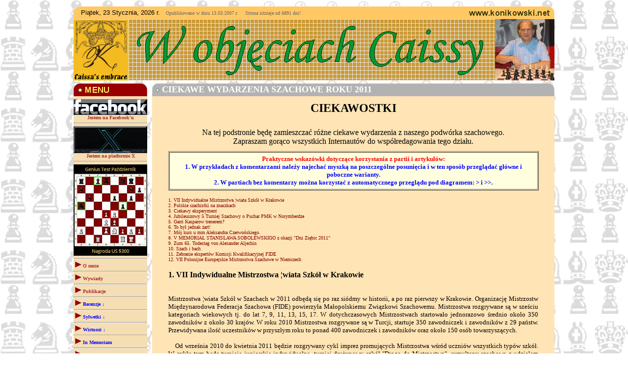

--- FILE ---
content_type: text/html; charset=UTF-8
request_url: http://konikowski.net/ciek11.php
body_size: 30589
content:
<html>
<head>
<meta http-equiv="Content-type" content="text/html; charset=utf-8">
<script language="Java Script"></script>
<meta http-equiv="Creation-date" content="2004-12-24T15:24:44Z">
<meta http-equiv="Reply-to" content="kocikowskimarek@gmail.com">
<meta http-equiv="Content-Language" content="pl">
<meta name="Description" content="Jerzy Konikowski - artykuły, recenzje, analizy, kombinacje szachowe, zadania. Ciekawe partie z bież±cej praktyki turniejowej, ważne wydarzenia ze ¶wiata szachowego. Caissa - muza, bogini szachów">
<meta name="Keywords" content="caissa, ciekawe partie, literatura szachowa, recenzje szachowe, szkolenie szachowe, ciekawostki szachowe, wydarzenia szachowe, konkursy szachowe, kombinacje szachowe">
<meta name="Author" content="Marek Kocikowski">
<meta name="Authoring_tool" content="Pajaczek NxG STD v5.6.1">
<meta name="google-site-verification" content="jGk3BLoGw-LqogwyJqdksO0mOgVQyQNvN0Vv7NEsh2I" />
<link rel="stylesheet" type="text/css" href="http://www.konikowski.net/styl_scc_xtlm.css">
<link rel="Shortcut icon" href="deska.ico">
<link rel="stylesheet" href="css/lightbox.css" type="text/css" media="screen">
<link rel="stylesheet" href="css/style.css" type="text/css">
<link rel="stylesheet" href="css/menu.css" type="text/css">
<title>W objęciach Caissy</title>
<style>
.post img{
-webkit-transition: all 1s ease; -moz-transition: all 1s ease; -o-transition: all 1s ease;
}
.post img:hover {
-o-transition: all 0.6s;
-moz-transition: all 0.6s;
-webkit-transition: all 0.6s;
-moz-transform: scale(2.1);
-o-transform: scale(2.1);
-webkit-transform: scale(2.1);
}
</style>
<!--skrypt menu-->

<script type="text/javascript">

/***********************************************
* Switch Menu script- by Martial B of http://getElementById.com/
* Modified by Dynamic Drive for format & NS4/IE4 compatibility
* Visit http://www.dynamicdrive.com/ for full source code
***********************************************/

var persistmenu="yes" //"yes" or "no". Make sure each SPAN content contains an incrementing ID starting at 1 (id="sub1", id="sub2", etc)
var persisttype="sitewide" //enter "sitewide" for menu to persist across site, "local" for this page only

if (document.getElementById){ //DynamicDrive.com change
document.write('<style type="text/css">\n')
document.write('.submenu{display: none;}\n')
document.write('</style>\n')
}

function SwitchMenu(obj){
	if(document.getElementById){
	var el = document.getElementById(obj);
	var ar = document.getElementById("masterdiv").getElementsByTagName("span"); //DynamicDrive.com change
		if(el.style.display != "block"){ //DynamicDrive.com change
			for (var i=0; i<ar.length; i++){
				if (ar[i].className=="submenu") //DynamicDrive.com change
				ar[i].style.display = "none";
			}
			el.style.display = "block";
		}else{
			el.style.display = "none";
		}
	}
}

function get_cookie(Name) { 
var search = Name + "="
var returnvalue = "";
if (document.cookie.length > 0) {
offset = document.cookie.indexOf(search)
if (offset != -1) { 
offset += search.length
end = document.cookie.indexOf(";", offset);
if (end == -1) end = document.cookie.length;
returnvalue=unescape(document.cookie.substring(offset, end))
}
}
return returnvalue;
}

function onloadfunction(){
if (persistmenu=="yes"){
var cookiename=(persisttype=="sitewide")? "switchmenu" : window.location.pathname
var cookievalue=get_cookie(cookiename)
if (cookievalue!="")
document.getElementById(cookievalue).style.display="block"
}
}

function savemenustate(){
var inc=1, blockid=""
while (document.getElementById("sub"+inc)){
if (document.getElementById("sub"+inc).style.display=="block"){
blockid="sub"+inc
break
}
inc++
}
var cookiename=(persisttype=="sitewide")? "switchmenu" : window.location.pathname
var cookievalue=(persisttype=="sitewide")? blockid+";path=/" : blockid
document.cookie=cookiename+"="+cookievalue
}

if (window.addEventListener)
window.addEventListener("load", onloadfunction, false)
else if (window.attachEvent)
window.attachEvent("onload", onloadfunction)
else if (document.getElementById)
window.onload=onloadfunction

if (persistmenu=="yes" && document.getElementById)
window.onunload=savemenustate

</script>
<!--koniec skryptu menu-->
<SCRIPT TYPE="text/javascript" LANGUAGE="JavaScript">
<!--
// Autorem skryptu jest: SŁAWOMIR KOKŁOWSKI
// www.kurshtml.boo.pl
// Je li chcesz wykorzystać ten skrypt na swojej stronie, nie usuwaj tego komentarza!


var display_timer_id = new Array();
function display(id, wartosc)
{
  clearTimeout(display_timer_id[id]);
  if (document.getElementById) display_timer_id[id] = setTimeout('document.getElementById("' + id + '").style.display = "' + wartosc + '"', 1);
  else if (document.all) display_timer_id[id] = setTimeout('document.all["' + id + '"].style.display = "' + wartosc + '"', 1);
}
//-->
</SCRIPT>
</head>

<body link="800000" vlink="C3650E" alink="C3650E" background="images/figuryrazemb.gif">
<script type="text/javascript" src="js/prototype.js"></script>
<script type="text/javascript" src="js/scriptaculous.js?load=effects"></script>
<script type="text/javascript" src="js/lightbox.js"></script>
<!--Tabela loga - poczatek -->
<div align="center">
<table width="980" border="0" cellpadding="0" cellspacing="0">
	<tr height="5" colspan="3"><td></td></tr>
		<tr><td height="26" colspan="3" background="images/6a.gif" valign=medium >&nbsp;&nbsp;&nbsp;&nbsp;<font color="#666666">
<script language="JavaScript1.2">
var mydate=new Date()
var year=mydate.getYear()
if (year <2000)
year = year + 1900;
var day=mydate.getDay()
var month=mydate.getMonth()
var daym=mydate.getDate()
if (daym<10)
daym="0"+daym
var dayarray=new Array("Niedziela","Poniedziałek","Wtorek","Środa","Czwartek","Piątek","Sobota")
var montharray=new Array("Stycznia","Lutego","Marca","Kwietnia","Maja","Czerwca","Lipca","Sierpnia","Września","Października","Listopada","Grudnia")
document.write("<font color='000000' face='Arial' size=2>"+dayarray[day]+", "+daym+" "+montharray[month]+", "+year+" r.</font>")
</script>&nbsp;&nbsp;&nbsp;&nbsp;Opublikowano w dniu 13.03.2007 r. &nbsp;&nbsp;&nbsp;&nbsp;Strona istnieje od<script type="text/javascript">
var montharray=new Array("Jan","Feb","Mar","Apr","May","Jun","Jul","Aug","Sep","Oct","Nov","Dec")
function countup(yr,m,d){
var today=new Date()
var todayy=today.getFullYear()
var todaym=today.getMonth()
var todayd=today.getDate()
var todaystring=montharray[todaym]+" "+todayd+", "+todayy
var paststring=montharray[m-1]+" "+d+", "+yr
var difference=(Math.round((Date.parse(todaystring)-Date.parse(paststring))/(24*60*60*1000))*1)
difference+=" dni"
document.write(" "+difference+"!")
}
countup(2007,3,13)
</script>
<!--czyli 20476 dni temu-->
</script></font></td></tr>
	<tr><td height="125" colspan="3" valign="top"><a href="index.php"><img src="images/logokonika.gif" title="Powrót do startu" alt="Powrót do startu" border="0"></td></tr>
</table>
</div>
<!--Tabela loga - koniec-->
<!--Tabela pasek pod logo -->
<div align="center">
<table width="980" border="0" cellpadding="0" cellspacing="0">
	<tr><td width="980" height="6"></td></tr>
</table>
</div>
<!--Tabela pasek pod logo -->
<!--Tabela główna -->
<div align="center">
<table width="980" border="0" cellpadding="0" cellspacing="0">
	<tr><td width="150" height="552" valign="top">
    		
		<!--Tabela menu-->
		<table width="100%" border="0" cellpadding="0" cellspacing="0">
          	<tr><td width="150" height="26" align="right" valign="middle" background="images/konik3.gif"></td></tr>
		<tr bgcolor=wheat height="6"><td></td></tr>
		<tr bgcolor=wheat><td><a href="http://www.facebook.com/pages/Jerzy-Konikowski/194660393894300" target="_blank">
		<!--<tr bgcolor=wheat><td><a href="https://www.facebook.com/konikowski/" target="_blank">-->
		<center><img src="images/facebook.jpg" alt="szachy" border="0" width="150">
		<font color="brown" size="1"><b>Jestem na Facebook'u</b></font><br></center></a><hr></td></tr>
		<tr bgcolor=wheat><td><a href="https://twitter.com/Jurek22133561" target="_blank">
		<center><img src="images/logox.jpg" alt="szachy" border="0" width="150">
		<font color="brown" size="1"><b>Jestem na platformie X</b></font><br></center></a><hr></td></tr>
		<!--<tr bgcolor=wheat><td><a href="http://www.youtube.com/JerzyKonikowski" target="_blank">
		<center><img src="images/youtube.png" alt="szachy" border="0" width="150">
		<font color="brown" size="1"><b>Mój kanał filmowy</b></font><br></center></a><hr></td></tr>-->
		<tr bgcolor=wheat><td valign="top">
		
		<a href="http://www.goldchess.com/pl/" target="_blank"><img src="images/genius_test_pl01.jpg" border="0"></a><hr>
		<!--&nbsp;<img src="images/konik7.gif" alt="szachy"><strong><a href="http://www.goldchess.com/pl/other/gamesnews.html#gld0game" target="_blank"><font color="green" size="1"> Gold 0-free game</font></a><hr>-->
		&nbsp;<img src="images/konik7.gif" alt="szachy"><strong><a href="omnie.php"><font color="brown" size="1"> O mnie</font></a><hr>
		&nbsp;<img src="images/konik7.gif" alt="szachy"><strong><a href="wywiady.php"><font color="brown" size="1"> Wywiady</font></a><hr>
		&nbsp;<img src="images/konik7.gif" alt="szachy"><strong><a href="pub.php"><font color="brown" size="1"> Publikacje</font></a><hr>
<div id="masterdiv">
	<div class="menutitle" onclick="SwitchMenu('sub8')">&nbsp;<img src="images/konik7.gif" alt="szachy"><font color="blue" size="1"> Recenzje &darr;</font></div><hr>
	<span class="submenu" id="sub8">
&nbsp;&nbsp;<A HREF="recenzje.php"><font color="brown" size="1">Lata 2007-2009</font></a><BR>
&nbsp;&nbsp;<A HREF="recenzje01.php"><font color="brown" size="1">Rok 2010</font></a><BR>
&nbsp;&nbsp;<A HREF="recenzje02.php"><font color="brown" size="1">Rok 2011</font></a><BR>
&nbsp;&nbsp;<A HREF="recenzje03.php"><font color="brown" size="1">Rok 2012</font></a><BR>
&nbsp;&nbsp;<A HREF="recenzje04.php"><font color="brown" size="1">Rok 2013</font></a><BR>
&nbsp;&nbsp;<A HREF="recenzje05.php"><font color="brown" size="1">Rok 2014</font></a><BR>
&nbsp;&nbsp;<A HREF="recenzje06.php"><font color="browm" size="1">Rok 2015</font></a><BR>
&nbsp;&nbsp;<A HREF="recenzje07.php"><font color="brown" size="1">Rok 2016</font></a><BR>
&nbsp;&nbsp;<A HREF="recenzje08.php"><font color="brown" size="1">Rok 2017</font></a><BR>
&nbsp;&nbsp;<A HREF="recenzje09.php"><font color="brown" size="1">Rok 2018</font></a><BR>
&nbsp;&nbsp;<A HREF="recenzje10.php"><font color="brown" size="1">Rok 2019</font></a><BR>
&nbsp;&nbsp;<A HREF="recenzje11.php"><font color="brown" size="1">Rok 2020</font></a><BR>
&nbsp;&nbsp;<A HREF="recenzje12.php"><font color="blue" size="1">Rok 2021</font></a><BR>
<hr>
</span>
	<div class="menutitle" onclick="SwitchMenu('sub1')">&nbsp;<img src="images/konik7.gif" alt="szachy"><font color="blue" size="1"> Sylwetki &darr;</font></div><hr>
	<span class="submenu" id="sub1">
&nbsp;&nbsp;<A HREF="rk.php">GALERIA U BRATA<br>&nbsp;&nbsp;RYSZARD KONIKOWSKI</A><BR>
&nbsp;&nbsp;<A HREF="lewi.php">Jerzy Lewi</A><BR>
&nbsp;&nbsp;<A HREF="smyslow.php">Wasilij Smysłow</A><BR>
&nbsp;&nbsp;<A HREF="gizycki.php">Jerzy Giżycki</A><BR>
&nbsp;&nbsp;<A HREF="karpow.php">Anatolij Karpow</A><BR>
&nbsp;&nbsp;<A HREF="spasski.php">Borys Spasski</A><BR>
&nbsp;&nbsp;<A HREF="filipowicz.php">Andrzej Filipowicz</A><BR>
&nbsp;&nbsp;<A HREF="iwanow.php"><font color="blue" size="1">Eugeniusz Iwanow</font></A><BR>
&nbsp;&nbsp;<A HREF="przewoznik.php"><font color="blue" size="1">Jan Przewoźnik</font></A><BR>
&nbsp;&nbsp;<A HREF="jahr.php">Ulrich Jahr</A><BR>
&nbsp;&nbsp;<A HREF="ryll.php"><font color="blue" size="1">Zygmunt Ryll</font></A><BR>
&nbsp;&nbsp;<A HREF="wisniewski.php">Edward Wiśniewski</A><BR>
&nbsp;&nbsp;<A HREF="najdicz.php">Arkadi Naiditsch</A><BR>
&nbsp;&nbsp;<A HREF="wojtkiewicz.php">Aleksander Wojtkiewicz</A><BR>
&nbsp;&nbsp;<A HREF="melts.php">Michael Melts</A><BR>
&nbsp;&nbsp;<A HREF="kaminski.php">Ludwik Kamiński</A><BR>
&nbsp;&nbsp;<A HREF="wlitmanowicz.php">Władysław Litmanowicz</A><BR>
&nbsp;&nbsp;<A HREF="rosolak.php">Władysław Rosolak</A><BR>
&nbsp;&nbsp;<A HREF="marszalek.php"><font color="blue" size="1">Rafał Marszałek</font></A><BR>
&nbsp;&nbsp;<A HREF="beyer.php">Joachim Beyer</A><BR>
&nbsp;&nbsp;<A HREF="janicki.php">Zbigniew Paul Janicki</A><BR>
&nbsp;&nbsp;<A HREF="krol.php">Władysław Król</A><BR>
&nbsp;&nbsp;<A HREF="panczyk.php">Krzysztof Pańczyk</A><BR>
&nbsp;&nbsp;<A HREF="baranowski.php">Tadeusz Baranowski</A><BR>
&nbsp;&nbsp;<A HREF="cylwik.php">Zbigniew Cylwik</A><BR>
&nbsp;&nbsp;<A HREF="doda.php">Zbigniew Doda</A><BR>
&nbsp;&nbsp;<A HREF="gasiorowski.php">Ryszard Gąsiorowski</A><BR>
&nbsp;&nbsp;<A HREF="jeszke.php">Jerzy Jeszke</A><BR>
&nbsp;&nbsp;<A HREF="wiese.php">Małgorzata Wiese</A><BR>
&nbsp;&nbsp;<A HREF="neumann.php">Klaus Neumann</A><BR> 
&nbsp;&nbsp;<A HREF="litwinska.php"><font color="blue" size="1">Apolonia Litwińska</font></A><BR> 
&nbsp;&nbsp;<A HREF="gadalinski.php"><font color="blue" size="1">Jan Gadaliński</font></A><BR> 
&nbsp;&nbsp;<A HREF="guzdek.php"><font color="blue" size="1">Urszula Guzdek</font></A><BR> 
&nbsp;&nbsp;<A HREF="gajewski.php"><font color="blue" size="1">Jacek Gajewski</font></A><BR> 
<hr>
</span>
	<div class="menutitle" onclick="SwitchMenu('sub9')">&nbsp;<img src="images/konik7.gif" alt="szachy"><font color="blue" size="1"> Wirtuozi &darr;</font></div><hr>
	<span class="submenu" id="sub9">
&nbsp;&nbsp;<A HREF="carlsen.php">Magnus Carlsen</A><BR>
&nbsp;&nbsp;<A HREF="fischer.php"><font color="brown" size="1">Robert Fischer</font></A><BR>
&nbsp;&nbsp;<A HREF="akiba.php"><font color="blue" size="1">Akiba Rubinstein</font></A><BR><hr>
</span>
		&nbsp;<img src="images/konik7.gif"><strong><a href="inmemoriam.php"><font color="blue" size="1"> In Memoriam</font></a><hr>
	<div class="menutitle" onclick="SwitchMenu('sub12')">&nbsp;<img src="images/konik7.gif" alt="szachy"><font color="blue" size="1">&nbsp;Wspomnienia &darr;</font></div><hr>
	<span class="submenu" id="sub12">
&nbsp;&nbsp;<A HREF="filipowicz2.php"><font color="blue" size="1">Andrzej Filipowicz</font></A><BR>
&nbsp;&nbsp;<A HREF="konikowski.php">Jerzy Konikowski</A><BR>
&nbsp;&nbsp;<A HREF="kledzik.php"><font color="brown" size="1">Krzysztof Kledzik</font></A><BR>
<hr>
</span>
	<div class="menutitle" onclick="SwitchMenu('sub2')">&nbsp;<img src="images/konik7.gif" alt="szachy"><font color="blue" size="1">Teoria i praktyka&darr;</font></div><hr>
	<span class="submenu" id="sub2">
&nbsp;&nbsp;<A HREF="analizy.php">Analizy</A><BR>
&nbsp;&nbsp;<A HREF="art.php"><font color="blue" size="1">Artykuły</font></A><BR>
&nbsp;&nbsp;<A HREF="komb.php">Kombinacje</A><BR>
&nbsp;&nbsp;<A HREF="partiemoje.php">Moje partie</A><BR>
&nbsp;&nbsp;<A HREF="mojekomentarze.php">Moje komentarze</A><BR>
&nbsp;&nbsp;<A HREF="partie07.php">Partie 2007</A><BR>
&nbsp;&nbsp;<A HREF="partie08.php">Partie 2008</A><BR>
&nbsp;&nbsp;<A HREF="partie09.php">Partie 2009</A><BR>
&nbsp;&nbsp;<A HREF="partie10.php">Partie 2010</A><BR>
&nbsp;&nbsp;<A HREF="partie11.php"><font color="brown" size="1">Partie 2011</font></A><BR>
&nbsp;&nbsp;<A HREF="partie12.php"><font color="brown" size="1">Partie 2012</font></A><BR>
&nbsp;&nbsp;<A HREF="partie13.php"><font color="brown" size="1">Partie 2013</font></A><BR>
&nbsp;&nbsp;<A HREF="miniatury.php"><font color="brown" size="1">Miniatury szachowe</font></A><BR>
&nbsp;&nbsp;<A HREF="ciekawe.php"><font color="brown" size="1">Ciekawe partie</font></A><BR>
<hr></span>
		&nbsp;<img src="images/konik7.gif" alt="szachy"><A HREF="zadania.php"><font color="blue" size="1"> Kompozycja</font></a><hr>
	<div class="menutitle" onclick="SwitchMenu('sub13')">&nbsp;<img src="images/konik7.gif" alt="szachy"><font color="brown" size="1"> Szkolenie&darr;</font></div><hr>
	<span class="submenu" id="sub13">
&nbsp;&nbsp;<A HREF="szkolenie.php">Zapiski trenera</A><BR>
&nbsp;&nbsp;<A HREF="artyszkol.php"><font color="blue" size="1">Artykuły szkoleniowe</font></A><BR>
<hr>
</span></div>
		&nbsp;<img src="images/konik7.gif" alt="szachy"><a href="grakorespondencyjna.php"><font color="brown" size="1"> Gra korespondencyjna</font></a><hr>
		&nbsp;<img src="images/konik7.gif" alt="szachy"><a href="komputer.php"><font color="brown" size="1"> Komputery w szachach</font></a><hr>
		<img src="images/konik7.gif" alt="szachy"><a href="akademia.php"><font color="brown" size="1">Akademia młodzieżowa</font></a><hr>

	<div class="menutitle" onclick="SwitchMenu('sub5')">&nbsp;<img src="images/konik7.gif" alt="szachy"><font color="blue" size="1"> Ciekawostki&darr;</font></div><hr>
	<span class="submenu" id="sub5">
&nbsp;<A HREF="ciek07.php"> Ciekawostki 2007</A><BR>
&nbsp;<A HREF="ciek08.php"> Ciekawostki 2008</A><BR>
&nbsp;<A HREF="ciek09.php"> Ciekawostki 2009</A><BR>
&nbsp;<A HREF="ciek10.php"> Ciekawostki 2010</A><BR>
&nbsp;<A HREF="ciek11.php"> Ciekawostki 2011</A><BR>
&nbsp;<A HREF="ciek12.php"> Ciekawostki 2012</A><BR>
&nbsp;<A HREF="ciek13.php"> Ciekawostki 2013</A><BR>
&nbsp;<A HREF="ciek14.php"> Ciekawostki 2014</A><BR>
&nbsp;<A HREF="ciek15.php"> Ciekawostki 2015</A><BR>
&nbsp;<A HREF="ciek16.php"> Ciekawostki 2016</A><BR>
&nbsp;<A HREF="ciek17.php"> Ciekawostki 2017</A><BR>
&nbsp;<A HREF="ciek18.php"> Ciekawostki 2018</A><BR>
&nbsp;<A HREF="ciek19.php"> Ciekawostki 2019</A><BR>
&nbsp;<A HREF="ciek20.php"><font color="blue" size="1"> Ciekawostki 2020</font></A><BR>
&nbsp;<A HREF="poker.php"> Szachy, poker - Pozycja</A><BR>
&nbsp;<A HREF="pokers.php"> Szachy, poker - Strategia</A><BR>
&nbsp;<A HREF="bledy.php"> Szachy, poker - Błędy</A><BR>
<hr>
</span>

	<div class="menutitle" onclick="SwitchMenu('sub3')">&nbsp;<img src="images/konik7.gif" alt="szachy"><font color="blue" size="1"> Wydarzenia&darr;</font></div><hr>
	<span class="submenu" id="sub3">
&nbsp;<A HREF="wydarzenia07.php"> Wydarzenia roku 2007</A><BR>
&nbsp;<A HREF="wydarzenia08.php"> Wydarzenia roku 2008</A><BR>
&nbsp;<A HREF="wydarzenia09.php"> Wydarzenia roku 2009</A><BR>
&nbsp;<A HREF="wydarzenia10.php"> Wydarzenia roku 2010</A><BR>
&nbsp;<A HREF="wydarzenia11.php"> Wydarzenia roku 2011</A><BR>
&nbsp;<A HREF="wydarzenia12.php"> Wydarzenia roku 2012</A><BR>
&nbsp;<A HREF="wydarzenia13.php"> Wydarzenia roku 2013</A><BR>
&nbsp;<A HREF="wydarzenia15.php"> Wydarzenia roku 2015</A><BR>
&nbsp;<A HREF="wydarzenia16.php"> Wydarzenia roku 2016</A><BR>
&nbsp;<A HREF="wydarzenia17.php"> Wydarzenia roku 2017</A><BR>
&nbsp;<A HREF="wydarzenia18.php"><font color="blue" size="1"> Wydarzenia roku 2018</font></A><BR>
<hr>
</span>
		&nbsp;<img src="images/konik7.gif" alt="szachy"><strong><a href="pzszach.php"><font color="brown" size="1"> Problemy PZSzach</font></a><hr>
		&nbsp;<img src="images/konik7.gif" alt="szachy"><strong><a href="polemiki.php"><font color="brown" size="1"> Polemiki</font></a><hr>

	<div class="menutitle" onclick="SwitchMenu('sub6')">&nbsp;<img src="images/konik7.gif" alt="szachy"><font color="blue" size="1"> Kultura&darr;</font></div><hr>
	<span class="submenu" id="sub6">
&nbsp;&nbsp;<A HREF="kochanowski.php">Jan Kochanowski</A><BR>
&nbsp;&nbsp;<A HREF="kalinowska.php">Agata Kalinowska-Bouvy</A><BR>
&nbsp;&nbsp;<A HREF="zerek.php">Jolanta Zakima-Zerek</A><BR>
&nbsp;&nbsp;<A HREF="sternik.php">Ryszard Sternik</A><BR>
&nbsp;&nbsp;<A HREF="baterowicz.php"><font color="blue" size="1">Marek Baterowicz</font></A><BR>
&nbsp;&nbsp;<A HREF="weber.php">A. Paul Weber</A><BR>
&nbsp;&nbsp;<A HREF="alicja.php">Alicja Karłowska-Kamzowa</A><BR>
&nbsp;&nbsp;<A HREF="sitek.php">Andrzej Sitek</A><BR>
&nbsp;&nbsp;<A HREF="poezja.php">Szachy i poezja</A><BR>
&nbsp;&nbsp;<A HREF="film.php">Szachy w filmie</A><BR>
&nbsp;&nbsp;<A HREF="slomczynski.php">Szymon Słomczyński</A><BR>
&nbsp;&nbsp;<A HREF="pfortner.php"><font color="blue" size="1">Rosemarie J. Pfortner</font></A><BR>
&nbsp;&nbsp;<A HREF="czytelnicy.php">Od Czytelników</A><BR><hr>
</span></td></tr>
<tr bgcolor=wheat><td>


	<div class="menutitle" onclick="SwitchMenu('sub4')">&nbsp;<img src="images/konik7.gif" alt="szachy"><font color="brown" size="1"> Konkursy&darr;</font></div><hr>
	<span class="submenu" id="sub4">
&nbsp;&nbsp;<A HREF="konkursyproblemowe.php">Konkursy problemowe</A><BR>
&nbsp;&nbsp;<A HREF="konkursytaktyczne.php">Konkursy taktyczne</A><BR>
&nbsp;&nbsp;<A HREF="konkursyslowo.php">Nasze Słowo</A><BR>
&nbsp;&nbsp;<A HREF="konkurswiokoniku.php">Konkurs WIO KONIKU</A><BR>
<hr>
</span></div>
		&nbsp;<img src="images/konik7.gif" alt="szachy"><strong><a href="gala.php"><font color="brown" size="1"> Galerie<br></font></a><hr>
		&nbsp;<img src="images/konik7.gif" alt="szachy"><strong><a href="listy.php"><font color="brown" size="1"> Listy</font></a><hr>
		&nbsp;<img src="images/konik7.gif" alt="szachy"><strong><a href="ogloszenia.php"><font color="blue" size="1"> Ogłoszenia</font></a><hr>
		&nbsp;<img src="images/konik7.gif" alt="szachy"><strong><a href="aktual.php"><font color="brown" size="1"> Aktualne imprezy</font></a><hr>

	<div class="menutitle" onclick="SwitchMenu('sub10')">&nbsp;<img src="images/konik7.gif" alt="szachy"><font color="brown" size="1"> Polskie sukcesy&darr;</font></div><hr>
	<span class="submenu" id="sub10">
&nbsp;&nbsp;<A HREF="sukcesy.php">Polskie sukcesy 2009</A><BR>
&nbsp;&nbsp;<A HREF="sukcesy10.php">Polskie sukcesy 2010</A><BR>
&nbsp;&nbsp;<A HREF="sukcesy11.php">Polskie sukcesy 2011</A><BR>
&nbsp;&nbsp;<A HREF="sukcesy12.php"><font color="brown" size="1">Polskie sukcesy 2012</font></A><BR>
&nbsp;&nbsp;<A HREF="sukcesy13.php"><font color="blue" size="1">Polskie sukcesy 2013</font></A><BR>
<hr>
</span></div>


	<div class="menutitle" onclick="SwitchMenu('sub11')">&nbsp;<img src="images/konik7.gif" alt="szachy"><font color="brown" size="1"> Polskie występy&darr;</font></div><hr>
	<span class="submenu" id="sub11">
&nbsp;&nbsp;<A HREF="wystepy10.php"><font color="brown" size="1">Polskie występy 2010</font></A><BR>
&nbsp;&nbsp;<A HREF="wystepy11.php"><font color="brown" size="1">Polskie występy 2011</font></A><BR>
&nbsp;&nbsp;<A HREF="wystepy12.php"><font color="brown" size="1">Polskie występy 2012</font></A><BR>
<hr>
</span></div>


		&nbsp;<img src="images/konik7.gif" alt="szachy"><strong><a href="arbiter.php"><font color="brown" size="1"> Z teki arbitra<br></font></a><hr>
		&nbsp;<img src="images/konik7.gif" alt="szachy"><strong><a href="analizysternika.php"><font color="brown" size="1"> Z archiwum<br>&nbsp;&nbsp;&nbsp;&nbsp;&nbsp;&nbsp;Ryszarda Sternika<br></font></a><hr>
		&nbsp;<img src="images/konik7.gif" alt="szachy"><strong><a href="skrzypczak.php"><font color="brown" size="1"> Fotografie<br>&nbsp;&nbsp;&nbsp;&nbsp;&nbsp;&nbsp;Marka Skrzypczaka<br></font></a><hr>

	<div class="menutitle" onclick="SwitchMenu('sub7')">&nbsp;<img src="images/konik7.gif" alt="szachy"><font color="brown" size="1"> Kącik amatora&darr;</font></div><hr>
	<span class="submenu" id="sub7">
<A HREF="amatorzywo.php">-Wiadomości ogólne</A><BR>
<A HREF="amatorzydb.php">-Debiuty dla białych</A><BR>
<A HREF="amatorzydc.php">-Debiuty dla czarnych</A><BR>
<A HREF="amatorzyst.php">-Strategia</A><BR>
<A HREF="amatorzyut.php">-Uderzenia taktyczne</A><BR>
<A HREF="amatorzymk.php">-Matowe kombinacje</A><BR>
<A HREF="amatorzyms.php">-Matowe schematy</A><BR>
<A HREF="amatorzykw.php">-Końcówki do wygrania</A><BR>
<A HREF="amatorzykr.php">-Końcówki remisowe</A><BR>
<A HREF="amatorzyhs.php">-Humor w szachach</A><BR>
<A HREF="amatorzyzs.php">-Zadania szachopodobne</A><BR>
<hr>
</span>
		&nbsp;<img src="images/konik7.gif" alt="szachy"><strong><a href="kontakt.php"><font color="brown" size="1"> Kontakt<br></font></a><hr>
		&nbsp;<img src="images/konik7.gif" alt="szachy"><strong><a href="linki.php"><font color="brown" size="1"> Linki<br></a></font><hr>
		&nbsp;<img src="images/konik7.gif" alt="szachy"><strong><a href="podsumowanie.php"><font color="brown" size="1"> Ankieta rocznicowa (1)<br> - podsumowanie</font></a><hr>
		&nbsp;<img src="images/konik7.gif" alt="szachy"><strong><a href="podsumowanie2.php"><font color="brown" size="1"> Ankieta rocznicowa (2)<br> - podsumowanie</font></a><hr>
		&nbsp;<img src="images/konik7.gif" alt="szachy"><strong><a href="podsumowanie3.php"><font color="brown" size="1"> Milionowa wizyta<br> - podsumowanie</font></a><hr>
<!--		&nbsp;<img src="images/konik7.gif" alt="szachy"><strong><a href="gielda.php"><font color="red" size="1"> Nasza giełda</font></a><hr>-->
<center><a href="http://www.schachversand.de/?WP=Konikowski" target="_blank"><img src="images/niggemannlogo.jpg" border="0" alt="Schach - E. Niggemann"></a></center><hr>
<center><a href="https://www.schachversand-ullrich.de/" target="_blank"><img src="images/beyer.jpg" border="0" alt="Joachim Beyer Verlag"></a></center><hr>
<center>
<div class="post">Dzięki tej książce dołączysz do najlepszych.<br> Kup TERAZ!<br><a href="https://500.goldchess.com/pl/product/500-partii-goldchess/?wpam_id=1" target="_blank" alt="Literatura"><img src="images/500partii.jpg" width="150" border="0" alt="Literatura"></a></div>
<!--<a href="http://www.szachy.ostroda.pl/" target="_blank" alt="Literatura i sprzęt"><img src="images/tablica.jpg" width="150" border="0" alt="Literatura i sprzęt"></a></div>-->
<hr>
<div class="post">
<a href="http://www.szachysklep.com.pl/" target="_blank" alt="Szachy, zegary, książki, komputery, gry logiczne"><img src="images/caissasklepa.jpg" width="150" border="0" alt="Literatura i sprzęt"></a></div>
<hr>
<div class="post">
<a href="https://www.penelopa.pl/" target="_blank" alt="Szachy, zegary, książki, komputery, gry logiczne"><img src="images/penelopa.jpg" width="150" border="0" alt="Literatura i sprzęt"></a></div>
<hr>
<div class="post">
<a href="https://www.rm.com.pl/pol_m_Ksiazki_Szachy-260.html" target="_blank" alt="Szachy, zegary, książki, komputery, gry logiczne"><img src="images/wydrm.jpg" width="150" border="0" alt="Literatura i sprzęt"></a></div>
<hr>
<div class="post">
<a href="https://www.youtube.com/c/SzachowyUniwersytet" target="_blank" alt="Szachowy Uniwersytet Fundacji 23"><img src="images/szachowyuniwer.jpg" width="150" border="0" alt="Szachowy Uniwersytet Fundacji 23"></a></div></center>
<div class="post">
<a href="http://www.chessboart.com/" target="_blank" alt="UNIKALNA ARTYSTYCZNA SZACHOWNICA"><img src="images/chessboart.jpg" width="150" border="0" alt="UNIKALNA ARTYSTYCZNA SZACHOWNICA"></a></div></center><hr>
<center><a href="http://www.szachy.pl/" target="_blank"><img src="images/ics01.gif" border="0" title="Internetowe Centrum Szachowe" alt="Internetowe Centrum Szachowe"></a></center><hr>
<center>Jesteś<br>
<img src=counter/3.gif align=absmiddle width=17 height=23><img src=counter/8.gif align=absmiddle width=17 height=23><img src=counter/1.gif align=absmiddle width=17 height=23><img src=counter/2.gif align=absmiddle width=17 height=23><img src=counter/4.gif align=absmiddle width=17 height=23><img src=counter/5.gif align=absmiddle width=17 height=23><img src=counter/6.gif align=absmiddle width=17 height=23>
gościem<hr>
<small>&nbsp; Stronę ogląda: <b>1</b> gości</small><hr>
<a href="http://szachy.top-100.pl/?we=atarkot"><img src="http://1.bp.blogspot.com/-x65sGSLw4DI/Tn0AQXaQJEI/AAAAAAAAHbs/38ONOHHD5oA/s280/b" width=120 height=40 border=0 alt="Polskie strony szachowe"></a><hr>
</center>
		</td></tr>
		<tr><td width="150" height="26" valign="top"><img src="images/konik6.gif" alt="szachy"></td></tr>

		</table>
		<!--Koniec tabeli menu-->
	</td>
    	<!--Tabela środka-->
      	<td width="830" valign="top">
		<table width="100%" height="100%" border="0" cellpadding="0" cellspacing="0">
          	<tr><td width=10></td><td width="820" height="26" valign="middle" background="images/konik4.gif"><font color="#FFFFFF" size=4><b>&nbsp;&nbsp;&nbsp;&nbsp;CIEKAWE WYDARZENIA SZACHOWE ROKU 2011</b></font></td></tr>
          	<tr height="100%"><td width=10></td><td width="820" valign="top" bgcolor=moccasin><br><center><font size=5 color=black><b>CIEKAWOSTKI<br><br></b><a name="gora"><font size=3>Na tej podstronie będę zamieszczać różne ciekawe wydarzenia z naszego podwórka szachowego.<br> Zapraszam gorąco wszystkich Internautów do współredagowania tego działu.</font><br><br>
<table width="755" border="1" bordercolorlight="orange" bordercolordark="brown" cellpadding="5" cellspacing="1"><tr><td valign="top" align="center" bgcolor="lightyellow"><font size="2" color="red"><b>Praktyczne wskazówki dotyczące korzystania z partii i artykułów:<br>
<font color="blue">1. W przykładach z komentarzami należy najechać myszką na poszczególne posunięcia i w ten sposób przeglądać główne i poboczne warianty.<br>
2. W partiach bez komentarzy można korzystać z automatycznego przeglądu pod diagramem: > i >>.</font></b></font></td></tr></table><br>
<table width=760><tr><td align="left">
<a href="#imsk11">1. VII Indywidualne Mistrzostwa ¦wiata Szkół w Krakowie</a></br>
<a href="#znaczki">2. Polskie szachistki na znaczkach</a></br>
<a href="#eksperyment">3. Ciekawy eksperyment</a></br>
<a href="#5pmk">4. Jubileuszowy 5 Turniej Szachowy o Puchar PMK w Norymberdze</a></br>
<a href="#kasparow">5. Garri Kasparow trenerem?</a></br>
<a href="#kasparow2">6. To był jednak żart!</a></br>
<a href="#mojkurs">7. Mój kurs u mm Aleksandra Czerwońskiego.</a></br>
<a href="#ziebice">8. V MEMORIAŁ STANISŁAWA SOBOLEWSKIGO z okazji "Dni Ziębic 2011"</a></br>
<a href="#alechin">9. Zum 65. Todestag von Alexander Aljechin </a></br>
<a href="#szachoboks">10. Szach i bach</a></br>
<a href="#eksperci">11. Zebranie ekspertów Komisji Kwalifikacyjnej FIDE </a></br>
<a href="#concordia">12. VII Polonijne Europejskie Mistrzostwa Szachowe w Niemczech</a></br>
</br></td></tr></table>
<center>
<table width=760><tr><td align="left"><a name="imsk"><font size=3><b>1. VII Indywidualne Mistrzostwa ¦wiata Szkół w Krakowie</b></font><br><br></a>
&nbsp;&nbsp;&nbsp;&nbsp;<p align="justify"><font size="2">Mistrzostwa ¦wiata Szkół w Szachach w 2011 odbędą się po raz siódmy w historii, a po raz pierwszy w Krakowie. Organizację Mistrzostw Międzynarodowa Federacja Szachowa (FIDE) powierzyła Małopolskiemu Związkowi Szachowemu. Mistrzostwa rozgrywane są w sześciu kategoriach wiekowych tj. do lat 7, 9, 11, 13, 15, 17. W dotychczasowych Mistrzostwach startowało jednorazowo średnio około 350 zawodników z około 30 krajów. W roku 2010 Mistrzostwa rozgrywane są w Turcji, startuje 350 zawodniczek i zawodników z 29 państw. Przewidywana ilość uczestników w przyszłym roku to ponad 400 zawodniczek i zawodników oraz około 150 osób towarzyszących.</br></br>
&nbsp;&nbsp;&nbsp;&nbsp;Od września 2010 do kwietnia 2011 będzie rozgrywany cykl imprez promujących Mistrzostwa wśród uczniów wszystkich typów szkół. W cyklu tym będą turnieje juniorskie indywidualne, turniej drużynowy szkół "Droga do Mistrzostwa", symultany szachowe z udziałem znanych zawodników, konkursy rozwiązywania zadań szachowych, turnieje juniorów w centrum handlowym Galeria Krakowska.</br></br></p>
<p align="right">Jan Kusina</br></br>
Dyrektor Mistrzostw</br></br></p>
<center>Więcej informacji na stronach:</br></br>
<a href="http://www.wscc2011.pl/pl" target="_blank">http://www.wscc2011.pl/pl</a></br></br>
<a href="http://www.fidecongress2011.pl/en" target="_blank">http://www.fidecongress2011.pl/en</a></br></br>
Znakiem rozpoznawczym mistrzostw są wieże usytuowane w różnych częściach Krakowa.<br>
Dyrektor imprezy Jan Kusina własnoręcznie pomaga w ustawieniu jednej z figur.<br><br>
Poniżej kilka fotografii wież ustawionych w Krakowie. Autorem zdjęc jest <b><font color="blue">Marek Skrzypczak</font></b>.<br><br>
Kliknięcie na zdjęciu spowoduje wyświetlenie dużego zdjęcia.<br><br>
<a href="images/wieza01.jpg" rel="lightbox[roadtrip]" title="Znakiem rozpoznawczym mistrzostw są wieże usytuowane w różnych częściach Krakowa. Dyrektor imprezy Jan Kusina własnoręcznie pomaga w ustawieniu jednej z figur."><img src="images/wieza01m.jpg" title="Znakiem rozpoznawczym mistrzostw są wieże usytuowane w różnych częściach Krakowa. Dyrektor imprezy Jan Kusina własnoręcznie pomaga w ustawieniu jednej z figur." border="0"></a> 
<a href="images/wieza02.jpg" rel="lightbox[roadtrip]" title="Znakiem rozpoznawczym mistrzostw są wieże usytuowane w różnych częściach Krakowa."><img src="images/wieza02m.jpg" title="Znakiem rozpoznawczym mistrzostw są wieże usytuowane w różnych częściach Krakowa." border="0"></a> 
<a href="images/wieza03.jpg" rel="lightbox[roadtrip]" title="Znakiem rozpoznawczym mistrzostw są wieże usytuowane w różnych częściach Krakowa."><img src="images/wieza03m.jpg" title="Znakiem rozpoznawczym mistrzostw są wieże usytuowane w różnych częściach Krakowa." border="0"></a> 
<a href="images/wieza04.jpg" rel="lightbox[roadtrip]" title="Znakiem rozpoznawczym mistrzostw są wieże usytuowane w różnych częściach Krakowa."><img src="images/wieza04m.jpg" title="Znakiem rozpoznawczym mistrzostw są wieże usytuowane w różnych częściach Krakowa." border="0"></a> 
<a href="images/wieza05.jpg" rel="lightbox[roadtrip]" title="Znakiem rozpoznawczym mistrzostw są wieże usytuowane w różnych częściach Krakowa."><img src="images/wieza05m.jpg" title="Znakiem rozpoznawczym mistrzostw są wieże usytuowane w różnych częściach Krakowa." border="0"></a> 
<a href="images/wieza06.jpg" rel="lightbox[roadtrip]" title="Znakiem rozpoznawczym mistrzostw są wieże usytuowane w różnych częściach Krakowa."><img src="images/wieza06m.jpg" title="Znakiem rozpoznawczym mistrzostw są wieże usytuowane w różnych częściach Krakowa." border="0"></a> 
<a href="images/wieza07.jpg" rel="lightbox[roadtrip]" title="Znakiem rozpoznawczym mistrzostw są wieże usytuowane w różnych częściach Krakowa."><img src="images/wieza07m.jpg" title="Znakiem rozpoznawczym mistrzostw są wieże usytuowane w różnych częściach Krakowa." border="0"></a> <br>
<a href="images/wieza08.jpg" rel="lightbox[roadtrip]" title="Znakiem rozpoznawczym mistrzostw są wieże usytuowane w różnych częściach Krakowa."><img src="images/wieza08m.jpg" title="Znakiem rozpoznawczym mistrzostw są wieże usytuowane w różnych częściach Krakowa." border="0"></a> 
<a href="images/wieza09.jpg" rel="lightbox[roadtrip]" title="Znakiem rozpoznawczym mistrzostw są wieże usytuowane w różnych częściach Krakowa."><img src="images/wieza09m.jpg" title="Znakiem rozpoznawczym mistrzostw są wieże usytuowane w różnych częściach Krakowa." border="0"></a> 

</center>
</td></tr></table><br>
<a href=#gora>Do góry</a><hr>
<table width=760><tr><td align="left"><a name="znaczki"><font size=3><b>2. Polskie szachistki na znaczkach</b></font><br><br></a>
&nbsp;&nbsp;&nbsp;&nbsp;<p align="justify"><font size="2">  Na portalu klubu szachowego Hetmana Katowice Szopienice <a href="http://hetmanszopienice.duu.pl/" target="_blank">http://hetmanszopienice.duu.pl/ </a> zostały zamieszczone znaczki z podobiznami polskich arcymistrzyń Moniki Soćki (Malawi) i Joanny Majdan (S.Tome E Prinzipe).</br></br></p>
<center>Piękne bloczki:</br></br>
Kliknięcie na zdjęciu spowoduje wyświetlenie dużego zdjęcia.<br><br>
<a href="images/znaczki01.jpg" rel="lightbox[roadtrip]" title="Joanna Majdan na znaczku z S.Tome E Prinzipe" border="0"><img src="images/znaczki01m.jpg" title="Joanna Majdan na znaczku z S.Tome E Prinzipe" border="0"></a>  
<a href="images/znaczki02.jpg" rel="lightbox[roadtrip]" title="Monika Soćko na znaczku z Malawi"><img src="images/znaczki02m.jpg" title="Monika Soćko na znaczku z Malawi" border="0"></a> 

</center>
</td></tr></table><br>
<a href=#gora>Do góry</a><hr>

<table width=760><tr><td align="left"><a name="eksperyment"><font size=3><b>3. Ciekawy eksperyment</b></font><br><br></a>
&nbsp;&nbsp;&nbsp;&nbsp;<p align="justify"><font size="2">Jeden z czołowych szachistów korespondencyjnych  w kraju Henryk Buczinski ze ¦ląska przeprowadził niedawno ciekawy eksperyment, z którym chce podzielić się z Państwem. </br></br>
&nbsp;&nbsp;&nbsp;&nbsp;Otóż znaną partię Ponomarjow - Kramnik (Dortmund 2010) poddał analizie przez 5 znane programy komputerowe. Na każdy ruch komputer miał aż 5 minut, przy czym wyłączył wszystkie książki debiutowe. W ten sposób każdy engine mógł w pełni wykazać się swoją siłą gry. </br></br></p>
<center>Poniżej zapisy:</br></br>
<a href="partie11/ponomarjowkramnik.htm" target="_blank">Analiza komputerowa partii Ponomarjow - Kramnik, Dortmund 2010</a>
</center>
</td></tr></table><br>
<a href=#gora>Do góry</a><hr>

<table width=760><tr><td align="left"><a name="5pmk"><font size=3><b>4. Jubileuszowy 5 Turniej Szachowy o Puchar PMK w Norymberdze</b></font><br><br></a>
<center><img src="images/5pmk01.jpg"></br>
<img src="images/5pmk02.jpg"></br>
Poniżej galeria (Autorem zdjęć jest Krzysztof Nowak):</br></br>
<a href="images/norymberga/01a.jpg" rel="lightbox[roadtrip]" title="Puchary i medale do zdobycia"><img src="images/norymberga/01am.jpg" title="Puchary i medale do zdobycia" border="0" width="140"></a> 
<a href="images/norymberga/02a.jpg" rel="lightbox[roadtrip]" title="Ksiądz proboszcz Stanisław Stenka CR - organizator pięciu corocznych imprez szachowych i kolejno (od prawej) trzej zawodnicy z najlepszym sumarycznym wynikiem z czterech poprzednich edycji: prof. Jan Sobótka, Edmund Wiśniewski oraz 17-letni Sebastian Cichaszek"><img src="images/norymberga/02am.jpg" title="Ksiądz proboszcz Stanisław Stenka CR - organizator pięciu corocznych imprez szachowych i kolejno (od prawej) trzej zawodnicy z najlepszym sumarycznym wynikiem z czterech poprzednich edycji: prof. Jan Sobótka, Edmund Wiśniewski oraz 17-letni Sebastian Cichaszek" border="0" width="140"></a> 
<a href="images/norymberga/03a.jpg" rel="lightbox[roadtrip]" title="Instruktor szachowy Jan Jüngling podczas przedstawiania regulaminu turnieju"><img src="images/norymberga/03am.jpg" title="Instruktor szachowy Jan Jüngling podczas przedstawiania regulaminu turnieju" border="0" width="140"></a> 
<a href="images/norymberga/04a.jpg" rel="lightbox[roadtrip]" title="Pierwsze posunięcie we wspólnym wykonaniu Księdza proboszcza Stanisława Stenki CR i Konsul Generalny RP w Monachiu Elżbiety Sobótka, przy pierwszej szachownicy (od lewej) prof. Jan Sobótka i Rafał Szczepański"><img src="images/norymberga/04am.jpg" title="Pierwsze posunięcie we wspólnym wykonaniu Księdza proboszcza Stanisława Stenki CR i Konsul Generalny RP w Monachiu Elżbiety Sobótka, przy pierwszej szachownicy (od lewej) prof. Jan Sobótka i Rafał Szczepański" border="0" width="140"></a> 
<a href="images/norymberga/05a.jpg" rel="lightbox[roadtrip]" title="Widok ogólny sali gier"><img src="images/norymberga/05am.jpg" title="Widok ogólny sali gier" border="0" width="140"></a> 
<a href="images/norymberga/06a.jpg" rel="lightbox[roadtrip]" title="Duże zainteresowanie wokół czołowych szachownic"><img src="images/norymberga/06am.jpg" title="Duże zainteresowanie wokół czołowych szachownic" border="0" width="140"></a> 
<a href="images/norymberga/07a.jpg" rel="lightbox[roadtrip]" title="Po trzech rundach systemem szwajcarskim nieoczekiwanie na czołowych szachownicach dwie kobiety (od prawej) Agnieszka Kogut i Zenobia Sperlich"><img src="images/norymberga/07am.jpg" title="Po trzech rundach systemem szwajcarskim nieoczekiwanie na czołowych szachownicach dwie kobiety (od prawej) Agnieszka Kogut i Zenobia Sperlich" border="0" width="140"></a> 
<a href="images/norymberga/08a.jpg" rel="lightbox[roadtrip]" title="(Frauenquote) w turnieju ponad 20%, kolejne dwie zawodniczki (od prawej) Izabela Bobak i Monika Wysgala"><img src="images/norymberga/08am.jpg" title="(Frauenquote) w turnieju ponad 20%, kolejne dwie zawodniczki (od prawej) Izabela Bobak i Monika Wysgala" border="0" width="140"></a> 
<a href="images/norymberga/09a.jpg" rel="lightbox[roadtrip]" title="Praca zespołu sędziowsiego Jan Jüngling, Ksiądz proboszcz Stanisław Stenka CR i Kazimiera Jüngling (pod kontrolą) dzieci"><img src="images/norymberga/09am.jpg" title="Praca zespołu sędziowsiego Jan Jüngling, Ksiądz proboszcz Stanisław Stenka CR i Kazimiera Jüngling (pod kontrolą) dzieci" border="0" width="140"></a> 
<a href="images/norymberga/10a.jpg" rel="lightbox[roadtrip]" title="Najmłodsi zawodnicy: Dominika Szczepańska (9 lat), Patryk Sperlich (7 lat) i Dominik Vu (10 lat), z tyłu sędzia turnieju Jan Jüngling, Konsul Generalny RP w Monachium Elżbieta Sobótka i Ksiądz proboszcz PMK w Norymberdze Stanisław Stenka CR"><img src="images/norymberga/10am.jpg" title="Najmłodsi zawodnicy: Dominika Szczepańska (9 lat), Patryk Sperlich (7 lat) i Dominik Vu (10 lat), z tyłu sędzia turnieju Jan Jüngling, Konsul Generalny RP w Monachium Elżbieta Sobótka i Ksiądz proboszcz PMK w Norymberdze Stanisław Stenka CR" border="0" width="140"></a> 
<a href="images/norymberga/11a.jpg" rel="lightbox[roadtrip]" title="Seniorzy turnieju (od lewej) Edmund Wiśniewski, Norbert Żurek i Robert Machala"><img src="images/norymberga/11am.jpg" title="Seniorzy turnieju (od lewej) Edmund Wiśniewski, Norbert Żurek i Robert Machala" border="0" width="140"></a> 
<a href="images/norymberga/12a.jpg" rel="lightbox[roadtrip]" title="Zwycięzca turnieju szachowego - Edmund Wiśniewski"><img src="images/norymberga/12am.jpg" title="Zwycięzca turnieju szachowego - Edmund Wiśniewski" border="0" width="140"></a> 
<a href="images/norymberga/13a.jpg" rel="lightbox[roadtrip]" title="Zdobywca drugiego miejsca - Marcin Junkiewicz"><img src="images/norymberga/13am.jpg" title="Zdobywca drugiego miejsca - Marcin Junkiewicz" border="0" width="140"></a> 
<a href="images/norymberga/14a.jpg" rel="lightbox[roadtrip]" title="Zdobywca trzeciego miejsca - gość z Polski prof. Uniw. Warszawskiego Jan Sobótka"><img src="images/norymberga/14am.jpg" title="Zdobywca trzeciego miejsca - gość z Polski prof. Uniw. Warszawskiego Jan Sobótka" border="0" width="140"></a> 
<a href="images/norymberga/15a.jpg" rel="lightbox[roadtrip]" title="Najlepsza wśród kobiet - Agnieszka Kogut"><img src="images/norymberga/15am.jpg" title="Najlepsza wśród kobiet - Agnieszka Kogut" border="0" width="140"></a> 
<a href="images/norymberga/16a.jpg" rel="lightbox[roadtrip]" title="Zwycięzca turnieju do lat 14 - Marcel Wysgala"><img src="images/norymberga/16am.jpg" title="Zwycięzca turnieju do lat 14 - Marcel Wysgala" border="0" width="140"></a> 
<a href="images/norymberga/17a.jpg" rel="lightbox[roadtrip]" title="Zdobywca drugiego miejsca - Maciej Franczak "><img src="images/norymberga/17am.jpg" title="Zdobywca drugiego miejsca - Maciej Franczak " border="0" width="140"></a> 
<a href="images/norymberga/18a.jpg" rel="lightbox[roadtrip]" title="Zdobywca trzeciego miejsca - Karol Bakas"><img src="images/norymberga/18am.jpg" title="Zdobywca trzeciego miejsca - Karol Bakas" border="0" width="140"></a> 
<a href="images/norymberga/19a.jpg" rel="lightbox[roadtrip]" title="Zwycięzcy w rywalizacji rodzin (od lewej): Dominik, Jolanta i Daniel Vu"><img src="images/norymberga/19am.jpg" title="Zwycięzcy w rywalizacji rodzin (od lewej): Dominik, Jolanta i Daniel Vu" border="0" width="140"></a> 
<a href="images/norymberga/20a.jpg" rel="lightbox[roadtrip]" title="Zdobywcy drugiego miejsca rodzina Halina, Maciej - junior i Maciej Franczak"><img src="images/norymberga/20am.jpg" title="Zdobywcy drugiego miejsca rodzina Halina, Maciej - junior i Maciej Franczak" border="0" width="140"></a> 
<a href="images/norymberga/21a.jpg" rel="lightbox[roadtrip]" title="Zdobywcy trzeciego miejsca rodzina Marcel i Monika Wysgala"><img src="images/norymberga/21am.jpg" title="Zdobywcy trzeciego miejsca rodzina Marcel i Monika Wysgala" border="0" width="140"></a> 
<a href="images/norymberga/22a.jpg" rel="lightbox[roadtrip]" title="Nagrody rzeczowe do wyboru, w tym 16 książek szachowych ufundowanych i autoryzowanych przez mistrza FIDE Jerzego Konikowskiego"><img src="images/norymberga/22am.jpg" title="Nagrody rzeczowe do wyboru, w tym 16 książek szachowych ufundowanych i autoryzowanych przez mistrza FIDE Jerzego Konikowskiego" border="0" width="140"></a> 
<a href="images/norymberga/23a.jpg" rel="lightbox[roadtrip]" title="Dwuchodówka do rozwiązania z nagrodami"><img src="images/norymberga/23am.jpg" title="Dwuchodówka do rozwiązania z nagrodami" border="0" width="140"></a> 
<a href="images/norymberga/24a.jpg" rel="lightbox[roadtrip]" title="Konsul Generalny RP w Monachium Elżbieta Sobótka w momencie rozpoczęcia krojenia tortu, w środku Teresa Zeisberg wykonawczyni tego (cudu) cukierniczego"><img src="images/norymberga/24am.jpg" title="Konsul Generalny RP w Monachium Elżbieta Sobótka w momencie rozpoczęcia krojenia tortu, w środku Teresa Zeisberg wykonawczyni tego (cudu) cukierniczego" border="0" width="140"></a> 
<a href="images/norymberga/25a.jpg" rel="lightbox[roadtrip]" title="Zbiorowe zdjęcie zawodników turnieju szachowego do lat 14"><img src="images/norymberga/25am.jpg" title="Zbiorowe zdjęcie zawodników turnieju szachowego do lat 14" border="0" width="140"></a> 
<a href="images/norymberga/26a.jpg" rel="lightbox[roadtrip]" title="Zbiorowe zdjęcie wszystkich zawodników imprezy"><img src="images/norymberga/26am.jpg" title="Zbiorowe zdjęcie wszystkich zawodników imprezy" border="0" width="140"></a> 
<a href="images/norymberga/27a.jpg" rel="lightbox[roadtrip]" title="Kwiaty i słodycze dla Kazimiery Jüngling za pomoc w przygotowaniach i realizacjach pięciu edycji turnieju szachowego, obok przedstawicielka PMK w Norymberdze Alina Głowacka i kamerzysta Bogumił Kotula"><img src="images/norymberga/27am.jpg" title="Kwiaty i słodycze dla Kazimiery Jüngling za pomoc w przygotowaniach i realizacjach pięciu edycji turnieju szachowego, obok przedstawicielka PMK w Norymberdze Alina Głowacka i kamerzysta Bogumił Kotula" border="0" width="140"></a> 
<a href="images/norymberga/28a.jpg" rel="lightbox[roadtrip]" title="Kwiaty i słodycze dla Krzysztofa Nowaka za obsługę fotograficzną pięciu edycji turnieju szachowego z rąk przdstawicielki PMK w Norymberdze Aliny Głowackiej"><img src="images/norymberga/28am.jpg" title="Kwiaty i słodycze dla Krzysztofa Nowaka za obsługę fotograficzną pięciu edycji turnieju szachowego z rąk przdstawicielki PMK w Norymberdze Aliny Głowackiej" border="0" width="140"></a> 
<a href="images/norymberga/29a.jpg" rel="lightbox[roadtrip]" title="Kwiaty i słodycze dla Janiny Markowskiej za wypisywanie dyplomów dla wszystkich zawodników pięciu edycji turnieju szachowego, obok przdstawicielk PMK w Norymberdze Alina Głowacka"><img src="images/norymberga/29am.jpg" title="Kwiaty i słodycze dla Janiny Markowskiej za wypisywanie dyplomów dla wszystkich zawodników pięciu edycji turnieju szachowego, obok przdstawicielk PMK w Norymberdze Alina Głowacka" border="0" width="140"></a> 
<a href="images/norymberga/30a.jpg" rel="lightbox[roadtrip]" title="Laurki dla instruktora szachowego Jana Jüngling za przygotowanie i przeprowadzenie strony technicznej pięciu edycji turnieju szachowego oraz dla Konsul Generalny RP w Monachium Elzbiety Sobótka za patronowanie tym imprezom, obok Ksiądz proboszcz PMK w Norymberdze Stanisław Stenka CR"><img src="images/norymberga/30am.jpg" title="Laurki dla instruktora szachowego Jana Jüngling za przygotowanie i przeprowadzenie strony technicznej pięciu edycji turnieju szachowego oraz dla Konsul Generalny RP w Monachium Elzbiety Sobótka za patronowanie tym imprezom, obok Ksiądz proboszcz PMK w Norymberdze Stanisław Stenka CR" border="0" width="140"></a> 
</center>
</td></tr></table><br>
<a href=#gora>Do góry</a><hr>


<table width=760><tr><td align="left"><a name="kasparow"><font size=3><b>5. Garri Kasparow trenerem?</b></font><br><br></a>
&nbsp;&nbsp;&nbsp;&nbsp;<p align="justify"><font size="2">Nie ukrywam, że w poszukiwaniu jakiś nowych informacji, często odwiedzam witrynę Polskiego Związku Szachowego. Nieraz znajdę tam coś ciekawego. Kilka dni temu zaszokowała mnie następująca wiadomość:<br><br>
&nbsp;&nbsp;&nbsp;&nbsp;<b>GARRY KASPAROV TRENEREM!</b><br><br>
&nbsp;&nbsp;&nbsp;&nbsp;<i>Data utworzenia: 2011-04-01 | Autor: Wojciech Przybylski | Odsłon: 302<br><br>
<img src="images/kasparow3.jpg" align="left" hspace="10" vspace="10">&nbsp;&nbsp;&nbsp;&nbsp;Po wielomiesięcznych staraniach Polskiego Związku Szachowego mamy przyjemność oficjalnie ogłosić, że XIII mistrz świata, Garry Kasparov zgodził się wspomóc polskich kadrowiczów w przygotowaniach do następnej olimpiady szachowej w 2012 roku!<br><br>
&nbsp;&nbsp;&nbsp;&nbsp;Do obowiązków nowego trenera-koordynatora należeć będzie m.in.:<br><br>
&nbsp;&nbsp;&nbsp;&nbsp;- przeprowadzenie trzech 11-dniowych sesji treningowych z drużyną mężczyzn<br>
&nbsp;&nbsp;&nbsp;&nbsp;- podwyższenie poziomu wiedzy debiutowej kadrowiczów<br>
&nbsp;&nbsp;&nbsp;&nbsp;- nadzór nad pracą Trenera Kadry Michała Krasenkowa<br><br></i>
&nbsp;&nbsp;&nbsp;&nbsp;<b>UWAGA!</b><br><br> 
&nbsp;&nbsp;&nbsp;&nbsp;Powyższe zmiany będą wymagały podpisania nowych umów na linii PZSzach-kadrowicze.<br><br>
&nbsp;&nbsp;&nbsp;&nbsp;Garry Kasparov miał podjąć się tego zadania już kilka miesięcy wcześniej, niedługo po zakończonej olimpiadzie w Khanty-Mansiysku . W tym celu Prezes PZSzach, Tomasz Sielicki spotkał się z Kasparovem w grudniu w Londynie. Do porozumienia wówczas jednak nie doszło, głównie z  powodów finansowych. W rezultacie, jako wyraz sympatii, Kasparov pozostawił jedynie życzenia dla polskich szachistów. które były opublikowane w Newsletterze nr 4/2010.<br><br>
<img src="images/kasparow4.jpg" align="left" hspace="10" vspace="10"><br>źródło zdjęcia: www.chessbase.com<br><br>
&nbsp;&nbsp;&nbsp;&nbsp;Oficjalne ogłoszenie tej decyzji nastąpi podczas konferencji prasowej połączonej z uroczystym otwarciem nowej siedziby PZSzach w centrum Warszawy, dnia 16 kwietnia (sobota) o godz. 16:00 (Al.Jerozolimskie 49). Do Warszawy przyjedzie Garry Kasparov, a także zaprezentujemy wówczas Sponsora strategicznego całego projektu.<br><br>
&nbsp;&nbsp;&nbsp;&nbsp;Natychmiast zadzwoniłem do kolegi w Polsce z pytaniem, czy wie coś bliżej na ten temat. Reakcja była natychmiastowa: "Jurek dzisiaj jest Prima Aprilis. A zresztą kto by dał pieniądze na naszą kadrę". W tym momencie sobie uświadomiłem, że dzisiaj jest rzeczywiście 1 kwietnia, a więc dzień żartów. "No to poczekajmy do 16 kwietnia. W tym dniu ma być to oficjalnie ogłoszone na konferencji prasowej" - odpowiedziałem. Na drugi dzień informacja ta - bez żadnego wyjaśnienia - zniknęła ze strony PZSzach. <br><br>
&nbsp;&nbsp;&nbsp;&nbsp;Mamy więc kolejne emocje. Szkoda tylko, że dostarczają nam to działacze Polskiego Związku Szachowego, a nie sami zawodnicy! <br><br>
<center><a href="http://pl.wikipedia.org/wiki/Prima_aprilis" target="_blank">Prima Aprilis w Wikipedii</a>

</td></tr></table><br>
<a href=#gora>Do góry</a><hr>


<table width=760><tr><td align="left"><a name="kasparow2"><font size=3><b>6. To był jednak żart!</b></font><br><br></a>
&nbsp;&nbsp;&nbsp;&nbsp;<p align="justify"><font size="2">Pismo Polskiego Związku Szachowego MAT (2-2011) w tekście Dobry żart tynfa wart! wyjaśnia: <br><br>
&nbsp;&nbsp;&nbsp;&nbsp;Biuro Polskiego Związku Szachowego postanowiło w Prima Aprilis zażartować z szachistów i na związkowej stronie opublikowało sensacyjną informację: Garri Kasparow trenerem polskiej reprezentacji! Co prawda, jakiś czas temu Kasparow pracował z Magnusem Carlsenem, ale informacja była na tyle nieprawdopodobna, że aż dziwne jak wiele osób nie zorientowało się, że to żart. Z drugiej strony chyba nikt nie miałby nic przeciwko temu, żeby taka wiadomość okazała się prawdziwa. Duet Kasparow - Wojtaszek mógłby osiągnąć wyjątkowo dużo!<br><br>
&nbsp;&nbsp;&nbsp;&nbsp;Do tych naiwnych i ja się zaliczam. Tyle mówi się w środowisku szachowym w Polsce o możliwościach finansowych prezesa Tomasza Sielickiego, że uwierzyłem w realność tej informacji. No cóż, miejmy nadzieję, że kiedyś jednak dojdzie do zaangażowania Kasparowa do szkolenia naszych arcymistrzów. <br><br>
&nbsp;&nbsp;&nbsp;&nbsp;Ciekawe, że autor Garry Kasparow trenerem! Wojciech Przybylski już nie pracuje w Polskim Związku Szachowym. Na witrynie Polskiego Związku Szachowego można przeczytać następującą informację:<br><br>
&nbsp;&nbsp;&nbsp;&nbsp;Z końcem kwietnia br. pracę w PZSzach kończy Specjalista ds. Promocji i Marketingu Wojciech Przybylski. Dziękujemy Wojtkowi za ponad rok spędzony z nami, za jego wkład w popularyzację i promocję szachów.<br><br>
&nbsp;&nbsp;&nbsp;&nbsp;Życzymy Wojtkowi powodzenia w dalszej karierze zawodowej oraz ukończenia studiów prawniczych, które rozpoczął w Poznaniu. Z pewnością będziemy spotykać się na turniejach szachowych, a kto wie, być może będziemy jeszcze współpracować w przyszłości.<br><br></p>
<p align="right">Tomasz Delega<br>
Sekretarz Generalny PZSzach</p>

<br><br>

</td></tr></table><br>
<a href=#gora>Do góry</a><hr>

<table width=760><tr><td align="left"><a name="mojkurs"><font size=3><b>7. Mój kurs u mm Aleksandra Czerwońskiego.</b></font><br><br></a>
&nbsp;&nbsp;&nbsp;&nbsp;<p align="justify"><font size="2">Niedoświadczony szachista-amator pragnący zgłębić tajniki szachów zastanawia się, co mógłby zrobić aby podnieść swój poziom gry. Do wyboru ma samodzielną naukę z książek albo nowoczesną, przynoszącą wiele korzyści, naukę z nauczycielem-mistrzem szachowym. Spotkania bezpośrednie są cenne, ale czasami rzadko dochodzą do skutku, chociażby ze względu na różne miejsca zamieszkania nauczyciela i ucznia. Trudność tą rozwiązuje nauka z wykorzystaniem internetu, np. za pomocą poczty e-mail. Kiedy stanąłem wobec problemu jakim było słabe rozumienie przeze mnie gry szachowej, przeglądnąłem zasoby internetu w poszukiwaniu nauczyciela, u którego mógłbym podjąć naukę tej gry. Wybór padł na szkołę szachową, prowadzoną przez mm Aleksandra Czerwońskiego. Zaproponowany mi został kurs nauki szachów, o charakterze ogólnorozwojowym. Za względu na poziom mojej wiedzy szachowej nie był to kurs specjalistyczny, nastawiony na trening jakiś wybranych zagadnień, np. debiutów. Mój nauczyciel zaoferował mi kurs całościowy, obejmujący wszystkie dziedziny gry szachowej. Zajęcia prowadzone w formie pisemnych wykładów, ćwiczeń do samodzielnego rozwiązania i analiz partii, odbywały się wyłącznie za pomocą poczty elektronicznej. Tempo nauki było ustalane na bieżąco i wynikało z moich postępów w pracy nad przesłanymi materiałami, ale kontakt z nauczycielem miałem średnio dwa razy w tygodniu. Przygotowany dla mnie materiał kursowy miał zarówno podnieść mój poziom gry, takiej praktycznej, np. 
turniejowej, jak i (co bardzo ważne) umożliwić zrozumienie zasad rządzących sztuką szachową. Poniżej przedstawiam skrócony zakres zagadnień, którymi zajmowałem się podczas tego kursu.<br><br>
&nbsp;&nbsp;&nbsp;&nbsp;1. Zasady dotyczące poprawnego wyprowadzania bierek w debiucie. Nie chodziło tu o konkretne debiuty, ale ogólne idee rządzące wstępną fazą gry.<br>
&nbsp;&nbsp;&nbsp;&nbsp;2. Konsekwencje naruszenia zasad poprawnego rozwoju figur w debiucie. Szybka porażka w wyniku ataku na króla, albo po wczesnym przejściu do przegranej końcówki.<br>
&nbsp;&nbsp;&nbsp;&nbsp;3. Kombinacje<br>
&nbsp;&nbsp;&nbsp;&nbsp;4. Analiza, komentarz i próba gry "za rękę", wykorzystując partie znanych szachistów.<br>
&nbsp;&nbsp;&nbsp;&nbsp;5. Analiza wybranych pozycji z partii znanych szachistów. Omówienie słabości i atutów obu stron, elementy strategii, zaproponowanie planu dalszej gry.<br>
&nbsp;&nbsp;&nbsp;&nbsp;6. Skomentowanie przez nauczyciela partii rozegranych przez ucznia.<br>
&nbsp;&nbsp;&nbsp;&nbsp;7. Ciekawostki szachowe, interesujące partie, np. miniaturki - "wpadki" wielkich szachistów.<br>
&nbsp;&nbsp;&nbsp;&nbsp;8. Idee rządzące grą w końcówkach, np. centralizacja i aktywizacja króla.<br>
&nbsp;&nbsp;&nbsp;&nbsp;9. Teoria i praktyka różnych końcówek.<br><br>
&nbsp;&nbsp;&nbsp;&nbsp;Oczywiście, w trakcie nauki przerabiałem materiał nie w tej kolejności, którą podałem. Mój nauczyciel doskonale zdawał sobie sprawę z tego, że warto co pewien czas wplatać różne od siebie elementy, aby nie doszło do zniechęcenia i znudzenia ciągle przerabianym tym samym materiałem, np. końcówkami. Oprócz kursu u mm Czerwońskiego równolegle poszerzałem swoją wiedzę z dostępnych podręczników i czasopism szachowych. Z perspektywy czasu uważam, że dzięki nauce przez internet podniosłem poziom gry w szachy i zrozumiałem idee rządzące tą grą. Do zalet szachowych kursów internetowych zaliczam też możliwość indywidualnego podejścia do każdego z uczniów, częsty kontakt z nauczycielem i pracę z bogatym materiałem szachowym (programy, bazy danych). Wszelkie problemy i trudności napotkane przez uczniów w trakcie nauki mogą być nieomal natychmiast rozwiązane za pośrednictwem poczty elektronicznej, lub innych programów np. komunikatorów internetowych. Warto popularyzować naukę szachów przez internet, bo to cenna i z pewnością przyszłościowa forma nowoczesnych kursów.<br><br>
&nbsp;&nbsp;&nbsp;&nbsp;<b>Ciekawa końcówka</b><br>
&nbsp;&nbsp;&nbsp;&nbsp;W trakcie kursu otrzymałem od mm Aleksandra Czerwońskiego do analizy ciekawą  końcówkę pionkową. Był to wariant w 33 posunięciu czarnych, podczas partii Szyrow-Radżabow, granej w 2004 r w Linares. Partia została skomentowana przez am Schmidta w numerze 3/04 Przeglądu szachowego. W komentarzu do 33 posunięcia ...He6 am Schmidt napisał, że Szyrow obawiał sie 33...We6! 34.Hh5 Kg7 35.Wg5 Hg5 36.Hg5 Wg6 37.He5 Kh7 38.Hd4 Wf7 39.g3 Wfg7! i nie jest jasne, czy białe mogą wygrać!<br>
&nbsp;&nbsp;&nbsp;&nbsp;Tyle komentarza am Schmidta.<br><br>
&nbsp;&nbsp;&nbsp;&nbsp;Z mm Czerwońskim przerobiłem wariant 33...We6! który prowadzi do remisowej końcówki pionkowej.<br><br>
<center><a href="analizy/22/analiza.htm" target="_blank">Nasza analiza</a></center>
&nbsp;&nbsp;&nbsp;&nbsp;Dwie kolejne pozycje pochodzą też z kursu od Czerwońskiego. Partia Spielman-Duras to jako ciekawostka, a w zasadzie samo zakończenie. Długo broniona końcówka wieżowa i fatalne przejście do przegranej końcówki pionkowej. 99.Wf4 i białe liczyły, że czarne zbiją wieżę z remisem, a tu w odpowiedzi prosty ruch królem i po sprawie.<br><br>
&nbsp;&nbsp;&nbsp;&nbsp;Druga partia (Maroczy-Bernstein) ma dwa ciekawe momenty, jako warianty. Taki sam ruch figurą daje dwa zakończenia w zależności od tego, kiedy zostało wykonane. W dwudziestym posunięciu czarny hetman na b6 z wymianą hetmanów i otwarciem linii "a" daje, jeżeli nie równą pozycję, to przynajmniej możliwość rozsądnej kontrgry dla czarnych, a to samo posunięcie w dwudziestym pierwszym posunięciu powoduje przejście do przegranej pionkówki. Wariant został urwany na 28 posunięciu, bo sposób gry jest jasny, zrobienie wolnego pionka na skrzydle królewskim, wybicie pionków na hetmańskim, itd. <br><br>
<center><a href="analizy/24/spielmannduras.htm" target="_blank">Spielmann - Duras [C54], Karlsbad 1907</a><br>
<a href="analizy/23/maroczybernstein.htm" target="_blank">Maroczy - Bernstein [C49], Ostenda 1906</a></center>
</p>
<p align="right">Krzysztof Kledzik - 4.5.2011</p>
<br><br>
</td></tr></table><br>
<a href=#gora>Do góry</a><hr>


<table width=760><tr><td align="left"><a name="ziebice"><font size=3><b>8. V MEMORIAŁ STANISŁAWA SOBOLEWSKIGO z okazji "Dni Ziębic 2011"</b></font><br><br></a>
&nbsp;&nbsp;&nbsp;&nbsp;<p align="justify"><font size="2">Turniej szachowy im. Stanisława Sobolewskiego z okazji "Dni Ziębic 2011" odbył się w dniu 21 maja 2011 r. w ZCK Ziębice. Turniej przygotował i prowadził Franciszek Dąbrowski, Kierownik Ziębickiego Klubu Szachowego. <br><br>
&nbsp;&nbsp;&nbsp;&nbsp;Sponsorami memoriału byli:<br>
&nbsp;&nbsp;&nbsp;&nbsp;- Burmistrz Ziębic   puchar dla zwycięzcy i nagrody,<br>
&nbsp;&nbsp;&nbsp;&nbsp;- Dyrektor Ośrodka Opieki i Oświaty w Ziębicach - puchar dla najlepszego, juniora oraz bułki i napoje,<br>
&nbsp;&nbsp;&nbsp;&nbsp;- Dyrektor ZCK Ziębice   puchar dla najlepszej kobiety <br>
&nbsp;&nbsp;&nbsp;&nbsp;- Andrzej Sobolewski   nagroda rzeczowa.<br><br>
&nbsp;&nbsp;&nbsp;&nbsp;Sponsorzy ze Strzelina okazali hojność: Osiński i Syn- wiertarka, PPHU Krys- Multimetr cyfrowy,  KORBA- akcesoria rowerowe, JWJ KOMPUTER-torby, koszulka i inne gadżety, DEA- koszulki z nadrukiem rebusów   to kolejne niespodzianki dla uczestników.<br>
&nbsp;&nbsp;&nbsp;&nbsp;Dyrektor ZCK Ziębice ufundował także szereg nagród i upominków.<br>
&nbsp;&nbsp;&nbsp;&nbsp;Troskliwą opieką kulinarną otoczyła zawodników Pani Anna Dąbrowska z Klubu "Cis" przy ZCK Ziębice.<br><br>
&nbsp;&nbsp;&nbsp;&nbsp;V Memoriał St. Sobolewskiego tradycyjnie otworzył Burmistrz Ziębic Pan dr Antoni Herbowski w towarzystwie Dyrektora ZCK Ziębice Pana Mirosława Masłowskiego.<br>
&nbsp;&nbsp;&nbsp;&nbsp;Turniej szachowy sędziowany przez Pana  Andrzeja Sobolewskiego  przebiegał w sportowej i miłej atmosferze bez zgrzytów, na dystansie 7 rund systemem szwajcarskim z czasem 15 min. dla zawodnika na rundę.<br>
&nbsp;&nbsp;&nbsp;&nbsp;Kolejnym miłym zaskoczeniem dla organizatorów był przyjazd na turniej FM Jerzego Kota i Jerzego Kubienia a także Janusza Góreckiego, który powtórnie przyjechał z Polanicy na rowerze.<br>
&nbsp;&nbsp;&nbsp;&nbsp;Niemiłą niespodziankę sprawiły kobiety   żadna nie zgłosiła się do turnieju!!<br>
&nbsp;&nbsp;&nbsp;&nbsp;W przerwie turnieju krótki konkurs na rozwiązanie rebusów i zagadek  S. Sobolewskiego wygrali Piotr Koprowski , Jarosław Grudzień z Ziębic oraz Kot Jerzy z Wrocławia.  <br>
&nbsp;&nbsp;&nbsp;&nbsp;Specjalnie przygotowana tablica z twórczością S. Sobolewskiego zawierała rebus o treści związanej ze zbliżającym się Dniem Matki.<br>
&nbsp;&nbsp;&nbsp;&nbsp;Po zakończeniu turnieju Kierownik Turnieju w towarzystwie Sędziego wręczyli puchary i nagrody zwycięzcom.<br><br>
&nbsp;&nbsp;&nbsp;&nbsp;Puchary zdobyli:<br>
&nbsp;&nbsp;&nbsp;&nbsp;- Puchar Burmistrza Ziębic zwycięzca Turnieju   Jerzy Kubień z Wrocławia<br>
&nbsp;&nbsp;&nbsp;&nbsp;- Puchar Dyrektora O.O.i O Ziębice dla najlepszego juniora   Cieślak Adrian z  Ząbkowic<br>
&nbsp;&nbsp;&nbsp;&nbsp;- Puchar dla najlepszego zawodnika z miasta Ziębice<br>
&nbsp;&nbsp;&nbsp;&nbsp;- Jarosław Grudzień.<br>
&nbsp;&nbsp;&nbsp;&nbsp;Najstarszy  uczestnik   Józef Zagórski i najmłodszy 7 latek Michał Balicki otrzymali upominki.<br>
&nbsp;&nbsp;&nbsp;&nbsp;Szczegółowe wyniki turnieju w załączonej tabeli.</p><br><br>
<center><img src="sobolewski/foto04.jpg"><br><br>
<a href="sobolewski/foto01.jpg" rel="lightbox[roadtrip]" title="Migawka z przebiegu turnieju"><img src="sobolewski/foto01m.jpg" title="Migawka z przebiegu turnieju" border="0" width="140"></a> 
<a href="sobolewski/foto02.jpg" rel="lightbox[roadtrip]" title="Migawka z przebiegu turnieju"><img src="sobolewski/foto02m.jpg" title="Migawka z przebiegu turnieju" border="0" width="140"></a> 
<a href="sobolewski/foto03.jpg" rel="lightbox[roadtrip]" title="Migawka z przebiegu turnieju"><img src="sobolewski/foto03m.jpg" title="Migawka z przebiegu turnieju" border="0" width="140"></a> <br><br>
<b>Szachy i rebusy.</b><br><br>
Szaradziści często używają figur szachowych w konstruowaniu rebusów. Mój Ojciec często korzystał z tej możliwości. Prezentuję kilka przykładów. <br><br>
<img src="sobolewski/foto05.jpg"><br>
<img src="sobolewski/foto06.jpg"><br>
<img src="sobolewski/foto07.jpg"><br><br>
Chętni do ich  rozwiązywania  otrzymają upominki.
<br><br>
<p align="right">Andrzej Sobolewski</p>
<p align="left">
Rebusy okazały się za trudne. Andrzej Sobolewski zdradza rozwiązania:<br><br>
1. Maki i koń ce dwa  - nie czysty-Ma kij końce dwa!<br><br>
2. Mat koniem-as z części-"a"(nuta)-pełne "g"(nuta) O-bez- C i B i E!- Matko nie ma szczęścia pełnego bez CIEBIE!<br><br>
3. Lew konia tuli Pan ima Lwa - Lewkonia, tulipan i malwa.<br></p>


</td></tr></table><br>
<a href=#gora>Do góry</a><hr>


<table width=760><tr><td align="left"><a name="alechin"><font size=3><b>9. Zum 65. Todestag von Alexander Aljechin</b></font><br><br></a>
&nbsp;&nbsp;&nbsp;&nbsp;<p align="justify"><font size="2">Von Dagobert Kohlmeyer<br><br>
<a href="images/aljechin01.jpg" target="_blank" alt="Aleksander Alechin" title="Aleksander Alechin"><img src="images/aljechin01m.jpg" align="left" border="0" vspace="10" hspace="10" alt="Aleksander Alechin" title="Aleksander Alechin"></a>&nbsp;&nbsp;&nbsp;&nbsp;Es passierte am 24. oder 25. März 1946. Der genaue Sterbetag des vierten Schachweltmeisters ist heute nicht mehr nachprüfbar. Man fand den toten Alexander Aljechin am Morgen des 25. März vor 65 Jahren in seinem Hotelzimmer im portugiesischen Estoril. Die Stadt liegt unweit von Lissabon am Atlantik. Auch die exakte Ursache des Todes ist bislang nie eindeutig geklärt worden. <br><br>
&nbsp;&nbsp;&nbsp;&nbsp;Nach wie vor fasziniert der Name Aljechin Millionen Schachanhänger auf der Welt. Meine erste Begegnung mit den Partien des russischen Weltmeisters hatte ich in den 1960er Jahren, als der Sportverlag Berlin die zweibändige Ausgabe von Alexander Kotows Buch  Das Schacherbe Aljechins  in deutscher Sprache herausbrachte. Mit Begeisterung spielte ich die Partien nach, deren tiefen Gehalt ich damals als Teenager natürlich nur ansatzweise erfassen konnte. <br>
Mit wem aus der Schachszene ich in späteren Jahren auch über das russische Schachgenie sprach, ob Wassili Smyslow, Boris Spasski, Lothar Schmid oder Artur Jussupow - bei allen rangierte Alexander Aljechin unter den größten Meistern der Geschichte immer ganz weit vorn.  <br>
Viele Schachgrößen schauten auch in Estoril vorbei, wenn sie in Portugal waren: Lothar Schmid nach einem Turnier in Lissabon, Boris Spasski war dort und natürlich Aljechins Sohn Alexander. Mit allen habe ich mich bei verschiedenen Gelegenheiten darüber unterhalten. <br><br></p>

<p align="center"><b>Spasski: "Aljechin wurde umgebracht"</b></p>
<p align="justify">&nbsp;&nbsp;&nbsp;&nbsp;Der zehnte Weltmeister gehört zu den Anhängern der Verschwörungstheorie und hat vor einigen Jahren ernsthaft in dieser Sache recherchiert. In einem unserer Interviews sagte Boris Spasski einmal:  Mich interessieren vor allem die Umstände seines Todes. Ich habe einen alten Mann getroffen, der seinerzeit von der Polizei in Portugal beauftragt wurde, die Leiche des Schachweltmeisters zu öffnen. Denn Aljechin ist nicht in dem besagten Hotel in Estoril gestorben. Diese Geschichte stimmt nicht. Das soll, wie gemunkelt wird, alles ausgedacht sein.<br><br>

&nbsp;&nbsp;&nbsp;&nbsp;<i>Es gibt verschiedene Theorien über Aljechins Tod. Wie ist deine?</i><br>
&nbsp;&nbsp;&nbsp;&nbsp;Ich denke, auf ihn wurde wahrscheinlich ein Doppelanschlag verübt. Beim ersten Mal erhielt er Gift. Dann lief er auf die Straße, um Hilfe zu holen. Vielleicht wollte er auch in eine Apotheke. Und draußen hat man ihn dann getötet.<br><br>

&nbsp;&nbsp;&nbsp;&nbsp;<i>Wie kam man dahinter?</i></br>
&nbsp;&nbsp;&nbsp;&nbsp;Durch Antonio Feirera, der damals die Sterbeurkunde unterzeichnete. Er war seinerzeit sehr jung, aber am Ende seines Lebens sagte er, dass man Druck auf ihn ausgeübt habe. Und deshalb musste er das getürkte Obduktions-Protokoll unterschreiben.<br><br>

&nbsp;&nbsp;&nbsp;&nbsp;<i>Wer kann ein Interesse daran gehabt haben, Aljechin umzubringen?</i><br>
&nbsp;&nbsp;&nbsp;&nbsp;Nach dem Kriege war Portugal zwar neutral, aber durch das Land strömten damals viele Leute, nicht nur aus Deutschland. Und deshalb ist das durchaus möglich gewesen. Alle Geheimdienste arbeiteten dort. Aljechin stand sicher auf ihrer Liste. Er war ja geächtet. In Schachkreisen galt er offiziell als Kriegsverbrecher. Fast so schlimm wie Saddam Hussein. (Aljechin hatte während des 3. Reichs in Deutschland Turniere gespielt und einen diskriminierenden Artikel über die Juden veröffentlicht.)
&nbsp;&nbsp;&nbsp;&nbsp;Im Herbst 1943 ging Aljechin aus Deutschland weg. Er war krank und bettelarm. Niemand hat ihn beschützt. Es kostete überhaupt nichts, ihn umzubringen. Das war für diese Banditen sehr leicht. <br><br>

&nbsp;&nbsp;&nbsp;&nbsp;<i>Aljechins Grab befindet sich in Paris. Gehst du oft hin?</i><br>
&nbsp;&nbsp;&nbsp;&nbsp;Ab und zu bin ich dort, um ihn zu ehren. Er ist für mich einer der größten Weltmeister.<br><br>

&nbsp;&nbsp;&nbsp;&nbsp;<i>Bei meiner letzten Paris-Reise war ich auch auf dem Friedhof und hatte ursprünglich vor, dich anzurufen, ob du mitkommst. Aber ich wollte dich nicht stören und ging mit Christophe Bouton hin...</i><br>
&nbsp;&nbsp;&nbsp;&nbsp;Ruf das nächste Mal ruhig an, wenn du in Paris bist. Mit solchen Dingen muss man sich immer beeilen, denn wir leben nicht ewig. <br><br>

<a href="images/aljechin03.jpg" target="_blank" alt="Lothar Schmid" title="Lothar Schmid"><img src="images/aljechin03m.jpg" align="center" border="0" vspace="10" hspace="10" alt="Lothar Schmid" title="Lothar Schmid"></a>&nbsp;&nbsp;&nbsp;&nbsp;Andere Großmeister wie <b>Lothar Schmid</b> oder <b>Artur Jussupow</b> teilen Spasskis Ansicht  über Aljechins Ende nicht. Der Bamberger Karl-May-Verleger erklärte:<br><br>

&nbsp;&nbsp;&nbsp;&nbsp;Warum er starb, weiß man nicht. Es hieß ja, er habe zu hastig gegessen und sich beim Frühstück verschluckt. Daran soll er erstickt sein. Keiner kann es heute mehr beweisen. Spasski wird sich sicherlich mehr damit befasst haben als andere. Mir wurde das so erzählt. Ich bin einmal von einem Turnier in Lissabon aus dorthin gefahren und habe mir das Hotel angesehen. Estoril ist ein kleiner Badeort. <br>
&nbsp;&nbsp;&nbsp;&nbsp;Aljechin gehörte zu den Schach-Persönlichkeiten, die mich am meisten beeindruckt haben. 1943 traf ich ihn in Wien. Wir spielten dort in der Neuen Hofburg die deutsche Jugendmeisterschaft, bei der ich Zweiter/Dritter wurde. Aljechin war Ehrengast. Das war für uns eine große Überraschung und Ehre zugleich. Später spielte er simultan, und mein Schulfreund Rolf Roennefahrt hat Remis gemacht. Er hätte das Endspiel mit einer Qualität mehr sogar gewinnen können, war mit dem Remis aber zufrieden und Aljechin erst recht. Ich sah nur zu, denn ich spielte ja bei der Jugendmeisterschaft.    <br>
&nbsp;&nbsp;&nbsp;&nbsp;Alexander Aljechin war in seiner Art einmalig. Ich erinnere mich noch an diese breiten Hosen, in denen er durch den Saal der Hofburg schlurfte. Da habe ich das Faszinosum Schach leibhaftig gespürt. Aljechin schien unnahbar, aber das täuschte. Er analysierte dort gern mit anderen Schachmeistern, zum Beispiel mit Rellstab. Hin und wieder warf er einen genialen Zug dazwischen. Ich habe das von weitem mit Stielaugen betrachtet, wie er immer die Dame auf d6 opferte.  <br><br>


&nbsp;&nbsp;&nbsp;&nbsp;<b>Artur Jussupows</b> Meinung über Alexander Aljechins Ende: <br>
&nbsp;&nbsp;&nbsp;&nbsp;Ich bin zu wenig über Aljechins letzte Lebensphase informiert, aber glaube kaum, dass er getötet wurde. Dass er im dritten Reich Schach gespielt und einen dummen Artikel unterschrieben hat, war natürlich ein Makel. Aber ihn deshalb zu ermorden, ich weiß nicht. Sein  Vergehen  war vergleichsweise harmlos. Er ist doch kein Kriegsverbrecher gewesen, der tausende Menschen umgebracht hat. <br>
&nbsp;&nbsp;&nbsp;&nbsp;Was uns bleibt, ist sein großes Erbe. Alexander Aljechin hatte einen aggressiven und gleichzeitig schönen Schachstil. Wir alle haben von seinen Partien gelernt und tun es immer noch. Ob Kombinationen oder positionelles Spiel, er beherrschte alles. Deshalb konnte er auch Capablanca schlagen und die Schachwelt viele Jahre dominieren. <br><br>


&nbsp;&nbsp;&nbsp;&nbsp;Nachkommen des vierten Schachweltmeisters sucht man heute vergeblich. Der einzige Sohn Aljechins starb 2009 im Alter von 89 Jahren. Er hieß auch Alexander und war kinderlos. Nur seine Witwe Clärli lebt noch, sie wohnt in einem Seniorenheim im schweizerischen Oberwil. Großmeister Lothar Schmid, ein Freund der Familie, hatte glücklicherweise ihre Telefonnummer, so dass ich vor kurzem mit ihr sprechen konnte. Die 87-jährige Clärli freute sich über meinen Anruf und erinnerte sich noch an viele Begegnungen. Wir trafen uns einige Male bei den Dortmunder Schachtagen sowie bei anderen Turnieren. Wenn ein WM-Finale in der Schweiz stattfand, waren Alexander Aljechin Junior und seine Gattin zu Gast. So 1998 beim Match Karpow-Anand in Lausanne oder 2004 beim Duell Kramnik-Leko in Brissago. Nach dem Großmeisterturnier 1997 in Biel besuchte ich das Ehepaar auf der Rückfahrt zu Hause in Basel, wo mir Alexander Aljechin u.a. die Original-Schachfiguren seines Vaters zeigte. "Alex war nicht einfach zu nehmen, aber ein guter Mann. Er hat immer zu mir gehalten, wir waren über 60 Jahre glücklich verheiratet", erinnert sich Clärli heute mit Dankbarkeit. <br><br></p>

<p align="center"><b>&nbsp;&nbsp;&nbsp;&nbsp;"Mein Vater   ein Wesen vom anderen Stern"</b><br><br>

&nbsp;&nbsp;&nbsp;&nbsp;Interview mit Alexander Aljechin Junior<br><br></p>

<p align="justify">&nbsp;&nbsp;&nbsp;&nbsp;Bei den Gesprächen mit dem Sohn des vierten Schachweltmeisters ging es natürlich meist um seinen berühmten Vater.  <br><br>


<a href="images/aljechin02.jpg" target="_blank" alt="Aleksander Alechin junior" title="Aleksander Alechin junior"><img src="images/aljechin02m.jpg" align="center" border="0" vspace="10" hspace="10" alt="Aleksander Alechin junior" title="Aleksander Alechin junior"></a><br>


&nbsp;&nbsp;&nbsp;&nbsp;<i>Stellen Sie unseren Lesern bitte Ihre Familie vor.</i><br>
&nbsp;&nbsp;&nbsp;&nbsp;Ich bin am 2. November 1921 in Winterthur in der Schweiz (Kanton Zürich) geboren. Meine Eltern hatten sich ein Jahr zuvor in Russland kennengelernt. Aljechin war damals noch Student und verdiente sich seinen Lebensunterhalt durch Dolmetschen, nicht durch Schachspielen. Er konnte mehrere Sprachen, u. a. auch Deutsch. Unsere Geburtstage fallen übrigens fast zusammen (Alexander Aljechin Senior wurde am 1. November 1892 geboren - d.A.).<br><br>

&nbsp;&nbsp;&nbsp;&nbsp;<i>Was war Ihre Mutter für eine Frau?</i><br>
&nbsp;&nbsp;&nbsp;&nbsp;Sie war Journalistin und politisch sehr interessiert. In Moskau lernte sie Ende 1920 Lenin persönlich kennen. Darum erhielt mein Vater auch die Ausreisegenehmigung aus Sowjet-Russland. Als talentierter Mensch wollte er in Westeuropa eine bessere Bildung erwerben. Aljechin kehrte nicht mehr zurück und blieb staatenlos. Ich bekam deshalb die Schweizer Nationalität meiner Mutter.<br><br>

&nbsp;&nbsp;&nbsp;&nbsp;<i>Seit wann sind Ihre Eltern verheiratet gewesen?</i><br>
&nbsp;&nbsp;&nbsp;&nbsp;Anfang 1921 haben sie in Russland geheiratet. Die Ehe wurde aber in der Schweiz nicht anerkannt. <br><br>

&nbsp;&nbsp;&nbsp;&nbsp;<i>Wie oft war Alexander Aljechin in seinem Leben verheiratet?</i><br>
&nbsp;&nbsp;&nbsp;&nbsp;Dreimal. Als ganz junger Mann in Russland - aus dieser Verbindung stammte eine Tochter. Diese lebte bis zu ihrem Tode Mitte der 1980er Jahre in Wien. Die zweite Ehe Aljechins war mit meiner Mutter. Noch vor deren Tod ließ er sich in Paris nieder, wo ein großer Kreis russischer Adliger lebte. Dort ehelichte er später eine amerikanische Generalswitwe. Beide sind auf dem Friedhof in Montparnasse begraben.    <br><br>
 
&nbsp;&nbsp;&nbsp;&nbsp;<i>Wie verlief Ihr eigenes Leben?</i><br>
&nbsp;&nbsp;&nbsp;&nbsp;Ich wohnte praktisch mit meiner Mutter allein, da mein Vater viel zu Turnieren unterwegs war. Er wollte, dass ich eine französische Erziehung erhalte. Wir gingen in die französische Schweiz nach Lausanne. 1934 starb meine Mutter. <br><br>

&nbsp;&nbsp;&nbsp;&nbsp;<i>War sie krank?</i><br>
&nbsp;&nbsp;&nbsp;&nbsp;Nein, nur bedeutend älter als mein Vater. Aljechin hatte einen  Ödipus-Komplex und heiratete immer ältere Frauen. Er fühlte sich bei ihnen geborgener.  Als ich geboren wurde, war meine Mutter schon über 40.<br><br>

&nbsp;&nbsp;&nbsp;&nbsp;<i>Welchen Beruf haben Sie ausgeübt?</i><br>
&nbsp;&nbsp;&nbsp;&nbsp;Nach dem Tode meiner Mutter bekam ich einen Vormund, mein Vater lebte ja nicht mehr in der Schweiz. Ich absolvierte eine Lehre im Chemie-Apparatebau, wurde Ingenieur und arbeitete bis 1987 in Basel.  <br><br>

&nbsp;&nbsp;&nbsp;&nbsp;<i>Um Aljechins Tod ranken sich viele Legenden. Wie ist er Ihrer Meinung nach umgekommen?</i><br>
&nbsp;&nbsp;&nbsp;&nbsp;Diese Frage bewegt bis heute die Gemüter und ist noch immer nicht gänzlich geklärt. Für Suizid spricht, dass Aljechin bei den Franzosen als Kollaborateur unter Anklage stand. Ich persönlich glaube nicht, dass er sich umgebracht hat, sondern erstickt ist. Da im katholischen Portugal Selbstmord verpönt war, lautete die offizielle Version, es sei ein Unglücksfall gewesen. <br><br>

&nbsp;&nbsp;&nbsp;&nbsp;<i>Was haben Sie für ein Verhältnis zum Schach? Spielen Sie selbst?</i><br>
&nbsp;&nbsp;&nbsp;&nbsp;Das werde ich oft gefragt. Als Sohn eines so bewunderten Weltmeisters sage ich darauf "Nein". Ich kann natürlich die Figuren setzen, aber eine Schachkarriere gab es bei mir nicht.<br><br>

&nbsp;&nbsp;&nbsp;&nbsp;<i>Warum hat Aljechin Ihnen seine Kunst nicht nähergebracht?</i><br>
&nbsp;&nbsp;&nbsp;&nbsp;Es kam nicht dazu, er war ja so selten zu Hause. Unser Vater-Sohn-Verhältnis war daher problematisch. Ich nahm ihm seine häufige Abwesenheit übel und fragte meine Mutter oft: "Warum habe ich keinen Vater?". Als Bub wollte ich natürlich von keinem anderen Schach lernen - nur von ihm. Ich lehnte das Spiel nicht ab, aber grollte mit meinem Vater. <br><br>

&nbsp;&nbsp;&nbsp;&nbsp;<i>Seine Bedeutung als große Persönlichkeit der Schachgeschichte aber ist Ihnen bewusst... </i><br>
&nbsp;&nbsp;&nbsp;&nbsp;Ja, dafür sorgt schon die Schachöffentlichkeit. Für sie ist Aljechin ein Wesen aus einer anderen Welt. Aber ich wollte nie von seinem Ruhm leben, sondern immer der Privatmann Aljechin Junior sein. <br>
&nbsp;&nbsp;&nbsp;&nbsp;Zum 50. Todestag Aljechins 1996 war sein Sohn Alexander gemeinsam mit Boris Spasski auf dem Pariser Friedhof. Damals war der Grabstein verwittert und beschädigt. Später wurde er restauriert und sah im Mai 2006 bei meinem eigenen Besuch sehr ordentlich aus. Als Todesdatum ist dort der 25. März 1946 angegeben. <br><br></p>
<p align="center"><br><b> 
Die letzte Partie<br>
Lupi - Aljechin<br>
Estorial 1946<br>
Russisch C42<br></b></p>
<p align="justify">
&nbsp;&nbsp;&nbsp;&nbsp;Ein Match aus vier Partien gegen den portugiesischen Landesmeister Francesco Lupi war der letzte Wettbewerb, den Alexander Aljechin bestritt. Wenig später verstarb der Weltmeister unter den genannten mysteriösen Umständen. Durch diesen eindrucksvollen Kurzsieg entschied Aljechin das abschließende Schach-Duell seines Lebens 2,5:1,5 für sich.  <br><br></p>
<p align="left">
1.e4 e5 2.Sf3 Sf6 3.Sc3 Lb4 4.Sxe5 0-0 5.d3?<br>
Weiß will den Mehrbauern unbedingt behaupten, wodurch Aljechin sehr starke Initiative erhält. Richtig war 5.Le2 Te8 6.Sd3 Lxc3 7.dxc3 Sxe4 8.0-0 d5 mit Ausgleich.<br>
5...d5 6.a3 Lxc3+ 7.bxc3 Te8 8.f4 dxe4 9.d4 <br>
Auf 9.Le2 erfolgt wie in der Partie das aktive 9...Sd5, und 9.dxe4 verliert wegen 9...Dxd1+ 10.Kxd1 Sxe4.  <br>
9...Sd5 10.c4 Se7 11.Le2 Sf5 12.c3 Dh4+ 13.Kf1  <br><br>
<center><img src="images/aljechin05.jpg" alt="Partia Lupi   Aljechin"></center><br><br>
13...e3! Dieser freche Bauer wird Weiß umbringen. <br>
14.De1 Dxf4+ 15.Kg1 Sxd4! Der Springerzug entscheidet den kurzen Kampf. 16.cxd4 Dxd4 17.Tb1 Dxe5 Lupi ist an die Wand gespielt. Seine Figuren stehen unkoordiniert auf dem Brett herum und können keinen Widerstand mehr leisten. 18.Lb2 Df5 19.Td1 Sc6 20.Td5 Dc2 21.La1 Lf5 22.Ld1 Db1  <br><br>
<center><img src="images/aljechin06.jpg" alt="Partia Lupi   Aljechin"></center><br><br>

0-1. Es droht 23...e2, und 23.Dc3 wird mit 23...f6 pariert. Ein stilvoller Abschied Aljechins von der Schachbühne!<br><br>
<a href="images/aljechin04.jpg" target="_blank" alt="Dagobert Kohlmeyer przy grobie Aleksandra Alechina (Paryż 2006)" title="Dagobert Kohlmeyer przy grobie Aleksandra Alechina (Paryż 2006)"><img src="images/aljechin04m.jpg" align="center" border="0" vspace="10" hspace="10" alt="Dagobert Kohlmeyer przy grobie Aleksandra Alechina (Paryż 2006)" title="Dagobert Kohlmeyer przy grobie Aleksandra Alechina (Paryż 2006)"></a></p>
<p align="right"><b>Von Dagobert Kohlmeyer</b></p>

<br><br>

</td></tr></table><br>
<a href=#gora>Do góry</a><hr>

<table width=760><tr><td align="left"><a name="szachoboks"><font size=3><b>10. Szach i bach</b></font><br><br></a>
&nbsp;&nbsp;&nbsp;&nbsp;<p align="justify"><font size="2">Poniżej skany wywiadu z zawodnikiem dość oryginalnej dyscypliny sportu mało znanej w polsce: <br><br></p>
<center><a href="images/szachoboks01.jpg" rel="lightbox[roadtrip]" title="Strona 1 wywiadu"><img src="images/szachoboks01m.jpg" title="Strona 1 wywiadu" border="0"></a> 
<a href="images/szachoboks02.jpg" rel="lightbox[roadtrip]" title="Strona 2 wywiadu"><img src="images/szachoboks02m.jpg" title="Strona 2 wywiadu" border="0"></a> 
<a href="images/szachoboks03.jpg" rel="lightbox[roadtrip]" title="Strona 3 wywiadu"><img src="images/szachoboks03m.jpg" title="Strona 3 wywiadu" border="0"></a> <br><br>
<center>Dla zainteresowanych do pobrania:<a href="docs/szachoboks.doc"> w formacie Worda (*.doc)</a> lub <a href="docs/szachoboks.pdf"> w formacie Acrobata (*.pdf)</a></center> 
<br><br>

</td></tr></table><br>
<a href=#gora>Do góry</a><hr>


<table width=760><tr><td align="left"><a name="eksperci"><font size=3><b>11. Zebranie ekspertów Komisji Kwalifikacyjnej FIDE </b></font><br><br></a>
<p align="justify"><font size="2">&nbsp;&nbsp;&nbsp;&nbsp;W Londynie, w dniach 13-14 września 2011 r., zebrali się eksperci Komisji Kwalifikacyjnej FIDE w celu rozwiązania bieżących problemów kwalifikacyjnych i rankingowych i przygotowania materiałów na Kongres FIDE w Krakowie (15-22 X 2011). <br><br>
&nbsp;&nbsp;&nbsp;&nbsp;Zebranie prowadził przewodniczący QC FIDE Mikko Markkula z Finlandii, a uczestniczyli sekretarz QC Nick Faulks z Bermudów, sekretarz Komisji Przepisów Gry Stewart Ruben z Anglii, Członek Komisji Sędziowskiej Werner Stubenvoll z Austrii oraz były przewodniczący QC FIDE w latach 1986-1990, a obecnie sekretarz Komisji Technicznej FIDE Andrzej Filipowicz.  <br><br>
&nbsp;&nbsp;&nbsp;&nbsp;Zebrani ustalili wprowadzenie od dnia 1 lipca 2012 roku oficjalnych rankingów FIDE w grze szybkiej i grze błyskawicznej, z tym, że wyniki będące podstawą rankingów będą kolekcjonowane od 1 stycznia 2012. <br><br>
&nbsp;&nbsp;&nbsp;&nbsp;Pod uwagę będą brane turnieje (i partie) grane tempem szachów szybkich, sprecy-zowanym w przepisach gry FIDE (15 do 59 minut na partię lub przy dodatku sekun-dowym na 60 posunięć), natomiast w odniesieniu do blitzów partie, w których mini-malny czas na grę wynosi 5 minut lub 3 minuty i 2 sekundy na ruch   maksymalny czas to po 14 minut na partię. Nie będą liczone partie, w których przeciwnicy mają różny czas na rozegranie całej partii, np. Armageddon. <br><br>
&nbsp;&nbsp;&nbsp;&nbsp;Naturalnie te propozycje muszą być zatwierdzone przez Kongres FIDE w Krakowie. <br><br>
&nbsp;&nbsp;&nbsp;&nbsp;Dyskutowano też problem kojarzenia par w turniejach szwajcarskich przy systemie punktacji 3-1-0, która powoduje różnice w doborze rywali w stosunku do punktacji 1-0,5-0. Tu ostateczne wnioski będą sprecyzowane w Krakowie. Podobnie przedstawia się sytuacja ze skreśleniami zawodników z listy rankingowej FIDE, czego domaga się wiele federacji, odmawiających wnoszenia opłat. <br><br>
&nbsp;&nbsp;&nbsp;&nbsp;Ustalono, że dodatkowe opłaty za spóźnione wnioski na tytuły będą analogiczne przy spóźnieniach na Kongres FIDE, jak też na posiedzenia Rady Prezydenckiej FIDE.<br><br>
&nbsp;&nbsp;&nbsp;&nbsp;Wiele czasu zajęła dyskusja na temat możliwości stosowania dodatku sekundowego Bronsteina (30sekund na każdy ruch), który nie jest akumulowany, a jest stosowany w USA. Zdania były podzielone i decyzja zapadnie w Krakowie. <br><br>
&nbsp;&nbsp;&nbsp;&nbsp;Nie osiągnięto porozumienia w sprawie uwzględniania do rankingu porażek za nieobecności na partii - propozycja jednej federacji, ale eksperci nie są zwolennikami oceniania partii nierozegranych.<br><br>
&nbsp;&nbsp;&nbsp;&nbsp;Dyskusja objęła również różne sytuacje składania wniosków na tytuły międzynarodowe, początkowe rankingi itp., ale to można wprowadzić dopiero na Kongresie FIDE w 2012 roku w Turcji, bo wszystkie istotne zmiany wprowadza się raz na cztery lata. <br><br>
&nbsp;&nbsp;&nbsp;&nbsp;Miłym akcentem pierwszego dnia obrad była kolacja w słynnej angielskiej restauracji z XIX wieku Simpson's in the Strand, gdzie nad wejściem są namalowane figury szachowe, a w środku jest szachownica, na której grywali Wilhelm Steinitz, Paul Morphy, Emanuel Lasker i Siegbert Tarrasch i wielu innych znakomitych szachistów XIX wieku. Tu też była grana w 1851 roku nieśmiertelna partia Adolf Anderssen - Lionel Kieseritzky.
<br><br></p>
<center><a href="images/ekspert01.jpg" rel="lightbox[roadtrip]" title="Reuben Stewart, Filipowicz Andrzej i Stubenvoll Werner "><img src="images/ekspert01m.jpg" border="0"></a> 
<a href="images/ekspert02.jpg" rel="lightbox[roadtrip]" title="Markkula Mikko i Faulks Nick"><img src="images/ekspert02m.jpg" border="0"></a> 
<a href="images/ekspert03.jpg" rel="lightbox[roadtrip]" title="Faulks, Markkula, Stubenvoll"><img src="images/ekspert03m.jpg" border="0"></a> 
<a href="images/ekspert04.jpg" rel="lightbox[roadtrip]" title="Historyczna szachownica"><img src="images/ekspert04m.jpg" border="0"></a> 
<br><br>
<br><br>

</td></tr></table><br>
<a href=#gora>Do góry</a><hr>


<table width=760><tr><td align="left"><a name="concordia"><font size=3><b>12. VII Polonijne Europejskie Mistrzostwa Szachowe w Niemczech</b></font><br><br></a>
<center><img src="concordia/sprawozdanie.jpg"></br>
<img src="concordia/tabela.jpg"></br>
Poniżej galeria (Większość z wyżej zamieszczonych zdjęć zaczerpnięto ze strony internetowej <a href="http://www.haus-concordia.com" target="_blank">www.haus-concordia.com</a> za zgodą jej webmastera Roberta Skutnika):</br></br>
<a href="concordia/01.jpg" rel="lightbox[roadtrip]" title="Przez dwa dni w ośrodku spotkań /Concordia/ Polskiej Misji Katolickiej (PMK) w Niemczech panowała nie tylko religijna ale i szachowa atmosfera."><img src="concordia/01m.jpg" title="Przez dwa dni w ośrodku spotkań Concordia Polskiej Misji Katolickiej (PMK) w Niemczech panowała nie tylko religijna ale i szachowa atmosfera." border="0"></a> 
<a href="concordia/02.jpg" rel="lightbox[roadtrip]" title="Team organizacyjny turnieju. Od lewej: Henryk Kuśmierek (główny organizator), Elżbieta Sobótka (Konsulin Generalna RP w Monachium), Phillip Kuśmierek (sędzia główny), Kasper Kuśmierek (pomocnik sędziego), siostra Andrzeja Spyra (gospodyni Concordii) "><img src="concordia/02m.jpg" title="Team organizacyjny turnieju. Od lewej: Henryk Kuśmierek (główny organizator), Elżbieta Sobótka (Konsulin Generalna RP w Monachium), Phillip Kuśmierek (sędzia główny), Kasper Kuśmierek (pomocnik sędziego), siostra Andrzeja Spyra (gospodyni Concordii) " border="0"></a> 
<a href="concordia/03.jpg" rel="lightbox[roadtrip]" title="Do wygrania: trzy puchary za trzy pierwsze miejsca, po jednym dla najlepszego polskiego emigranta i emigrantki oraz dla najlepszej rodziny"><img src="concordia/03m.jpg" title="Do wygrania: trzy puchary za trzy pierwsze miejsca, po jednym dla najlepszego polskiego emigranta i emigrantki oraz dla najlepszej rodziny" border="0"></a> 
<a href="concordia/04.jpg" rel="lightbox[roadtrip]" title="Za stołem sędziowskim od lewej: Zygmunt Nasiółkowski (artysta i zawodnik w jednej osobie), Robert Skutnik (webmaster Concordii), Kasper Kuśmierek (pomocnik sędziego turnieju)"><img src="concordia/04m.jpg" title="Za stołem sędziowskim od lewej: Zygmunt Nasiółkowski (artysta i zawodnik w jednej osobie), Robert Skutnik (webmaster Concordii), Kasper Kuśmierek (pomocnik sędziego turnieju)" border="0"></a> 
<a href="concordia/05.jpg" rel="lightbox[roadtrip]" title="Rarytas turnieju - Marcel Kanarek (Koszalin) - młodzieżowy wicemistrz Europy"><img src="concordia/05m.jpg" title="Rarytas turnieju - Marcel Kanarek (Koszalin) - młodzieżowy wicemistrz Europy" border="0"></a> 
<a href="concordia/06.jpg" rel="lightbox[roadtrip]" title="5-cio osobowa drużyna Polskiej Misji Katolickiej (PMK) w Norymberdze. Od lewej: Zenobia Sperlich z 8-letnim synem Patrickem, Edmund Wiśniewski, Jan Jüngling z żoną Kazimierą, siostra Andrzeja Spyra (gospodyni Concordii), Elżbieta Sobótka (Konsulin Generalna RP w Monachium) z mężem dr Janem Sobótką (wykładowcą UW) i Bogumił Kotula (kamerzysta)"><img src="concordia/06m.jpg" title="5-cio osobowa drużyna Polskiej Misji Katolickiej (PMK) w Norymberdze. Od lewej: Zenobia Sperlich z 8-letnim synem Patrickem, Edmund Wiśniewski, Jan Jüngling z żoną Kazimierą, siostra Andrzeja Spyra (gospodyni Concordii), Elżbieta Sobótka (Konsulin Generalna RP w Monachium) z mężem dr Janem Sobótką (wykładowcą UW) i Bogumił Kotula (kamerzysta)" border="0"></a> 
<a href="concordia/07.jpg" rel="lightbox[roadtrip]" title="Pierwsze posunięcie na szachownicy w wykonaniu Konsulin Generalnej RP w Monachium Elżbiety Sobótki i Konsula z Kolonii Tomasza Badowskiego. Przy pierwszej szachownicy siedzą: Grażyna Bakalarz z synem (Luxemburg) i Mariusz Kotarski (Niemcy)."><img src="concordia/07m.jpg" title="Pierwsze posunięcie na szachownicy w wykonaniu Konsulin Generalnej RP w Monachium Elżbiety Sobótki i Konsula z Kolonii Tomasza Badowskiego. Przy pierwszej szachownicy siedzą: Grażyna Bakalarz z synem (Luxemburg) i Mariusz Kotarski (Niemcy)." border="0"></a> 
<a href="concordia/08.jpg" rel="lightbox[roadtrip]" title="Na pierwszej szachownicy pojedynek o pierwsze miejsce: Marcel Kanarek (Polska) i Mariusz Kotarski (Niemcy)"><img src="concordia/08m.jpg" title="Na pierwszej szachownicy pojedynek o pierwsze miejsce: Marcel Kanarek (Polska) i Mariusz Kotarski (Niemcy)" border="0"></a> 
<a href="concordia/09.jpg" rel="lightbox[roadtrip]" title="Na pierwszej szachownicy pojedynek o drugie miejsce: Grażyna Bakalarz (Luxemburg) i Mariusz Kotarski (Niemcy)"><img src="concordia/09m.jpg" title="Na pierwszej szachownicy pojedynek o drugie miejsce: Grażyna Bakalarz (Luxemburg) i Mariusz Kotarski (Niemcy)" border="0"></a> 
<a href="concordia/10.jpg" rel="lightbox[roadtrip]" title="Na pierwszym planie pojedynek o tytuł najlepszego polskiego emigranta: Ryszard Galicki (w okularach) i Jan Jüngling (obydwoje z Niemiec)"><img src="concordia/10m.jpg" title="Na pierwszym planie pojedynek o tytuł najlepszego polskiego emigranta: Ryszard Galicki (w okularach) i Jan Jüngling (obydwoje z Niemiec)" border="0"></a> 
<a href="concordia/11.jpg" rel="lightbox[roadtrip]" title="Instruktor szachowy Jan Jüngling (Niemcy) podczas prezentacji techniki nauczania początkowego gry szachowej"><img src="concordia/11m.jpg" title="Instruktor szachowy Jan Jüngling (Niemcy) podczas prezentacji techniki nauczania początkowego gry szachowej" border="0"></a> 
<a href="concordia/12.jpg" rel="lightbox[roadtrip]" title="Nauczycielka gry szachowej Grażyna Bakalarz (Luxemburg) podczas prelekcji o Szachowym Festiwalu w Schengen"><img src="concordia/12m.jpg" title="Nauczycielka gry szachowej Grażyna Bakalarz (Luxemburg) podczas prelekcji o Szachowym Festiwalu w Schengen" border="0"></a> 
<a href="concordia/13.jpg" rel="lightbox[roadtrip]" title="Młodzieżowy wicemistrz Europy Marcel Kanarek (Koszalin) podczas symultany na 14 szachownicach"><img src="concordia/13m.jpg" title="Młodzieżowy wicemistrz Europy Marcel Kanarek (Koszalin) podczas symultany na 14 szachownicach" border="0"></a> 
<a href="concordia/14.jpg" rel="lightbox[roadtrip]" title="W przerwach pomiędzy rundami zwodnicy korzystali dla odprężenia z ładnej pogody i urządzeń sportowych."><img src="concordia/14m.jpg" title="W przerwach pomiędzy rundami zwodnicy korzystali dla odprężenia z ładnej pogody i urządzeń sportowych." border="0"></a> 
<a href="concordia/15.jpg" rel="lightbox[roadtrip]" title="Team organizacyjny przygotował dla dr Jana Sobótki (wykładowcy UW) tort urodzinowy i prezenty"><img src="concordia/15m.jpg" title="Team organizacyjny przygotował dla dr Jana Sobótki (wykładowcy UW) tort urodzinowy i prezenty" border="0"></a> 
<a href="concordia/16.jpg" rel="lightbox[roadtrip]" title="Zespół muzyczny Elizy Grochowieckiej przygrywał w sobotę wieczorem do tańca podczas uroczytej kolacji."><img src="concordia/16m.jpg" title="Zespół muzyczny Elizy Grochowieckiej przygrywał w sobotę wieczorem do tańca podczas uroczytej kolacji." border="0"></a> 
<a href="concordia/17.jpg" rel="lightbox[roadtrip]" title="Młodzieżowy wicemistrz Europy Marcel Kanarek (Koszalin) z pucharem za 1 miejsce w turnieju "><img src="concordia/17m.jpg" title="Młodzieżowy wicemistrz Europy Marcel Kanarek (Koszalin) z pucharem za 1 miejsce w turnieju " border="0"></a> 
<a href="concordia/18.jpg" rel="lightbox[roadtrip]" title="Mariusz Kotarski (Niemcy) z pucharem za 2 miejsce w turnieju"><img src="concordia/18m.jpg" title="Mariusz Kotarski (Niemcy) z pucharem za 2 miejsce w turnieju" border="0"></a> 
<a href="concordia/19.jpg" rel="lightbox[roadtrip]" title="Borys Lebiedowicz (Koszalin) z pucharem za 3 miejsce w turnieju"><img src="concordia/19m.jpg" title="Borys Lebiedowicz (Koszalin) z pucharem za 3 miejsce w turnieju" border="0"></a> 
<a href="concordia/20.jpg" rel="lightbox[roadtrip]" title="Ryszard Galicki (Niemcy) z pucharem dla najlepszego polskiego emigranta"><img src="concordia/20m.jpg" title="Ryszard Galicki (Niemcy) z pucharem dla najlepszego polskiego emigranta" border="0"></a> 
<a href="concordia/21.jpg" rel="lightbox[roadtrip]" title="Grażyna Bakalarz (Luxemburg) z pucharem dla najlepszej polskiej emigrantki"><img src="concordia/21m.jpg" title="Grażyna Bakalarz (Luxemburg) z pucharem dla najlepszej polskiej emigrantki" border="0"></a> 
<a href="concordia/22.jpg" rel="lightbox[roadtrip]" title="Ryszard Galicki i 8-letni Patrrick Sperlich (obydwoje z Niemiec) z wyróżnieniami dla najbardziej doświadczonego i najmłodzego uczestka turnieju"><img src="concordia/22m.jpg" title="Ryszard Galicki i 8-letni Patrrick Sperlich (obydwoje z Niemiec) z wyróżnieniami dla najbardziej doświadczonego i najmłodzego uczestka turnieju" border="0"></a> 
<a href="concordia/23.jpg" rel="lightbox[roadtrip]" title="Ojciec Marian Kanarek i syn Marcel Kanarek (obydwoje z Koszalina) z pucharem za najlepszy wynik rodzinny w turnieju"><img src="concordia/23m.jpg" title="Ojciec Marian Kanarek i syn Marcel Kanarek (obydwoje z Koszalina) z pucharem za najlepszy wynik rodzinny w turnieju" border="0"></a> 
<a href="concordia/24.jpg" rel="lightbox[roadtrip]" title="Dr Jan Sobótka (wykładowca UW i zarazem zawodnik PMK w Norymberdze) w pocieszających objęciach małżonki Elżbiety Sobótki (Konsulin Generalnej RP w Monachium) za zajęcie (tylko) 10 miejsca w turnieju"><img src="concordia/24m.jpg" title="Dr Jan Sobótka (wykładowca UW i zarazem zawodnik PMK w Norymberdze) w pocieszających objęciach małżonki Elżbiety Sobótki (Konsulin Generalnej RP w Monachium) za zajęcie (tylko) 10 miejsca w turnieju" border="0"></a> 
<a href="concordia/25.jpg" rel="lightbox[roadtrip]" title="Jan Jüngling (PMK w Norymberdze) z małżonką Kazimierą i dyplomem (tylko) za udział w turnieju"><img src="concordia/25m.jpg" title="Jan Jüngling (PMK w Norymberdze) z małżonką Kazimierą i dyplomem (tylko) za udział w turnieju" border="0"></a> 
<a href="concordia/26.jpg" rel="lightbox[roadtrip]" title="Edmund Wiśniewski kolejny weteran drużyny PMK w Norymberdze z dyplomem tylko (za udział) w turnieju"><img src="concordia/26m.jpg" title="Edmund Wiśniewski kolejny weteran drużyny PMK w Norymberdze z dyplomem tylko (za udział) w turnieju" border="0"></a> 
<a href="concordia/27.jpg" rel="lightbox[roadtrip]" title="Nadzieja drużyny PMK w Norymberdze na przyszłość: Zenobia Sperlich z 8-letnim Patrickem"><img src="concordia/27m.jpg" title="Nadzieja drużyny PMK w Norymberdze na przyszłość: Zenobia Sperlich z 8-letnim Patrickem" border="0"></a> 
<a href="concordia/28.jpg" rel="lightbox[roadtrip]" title="Zygmunt Nasiółkowski (Niemcy) - artysta i zawodnik w jednej osobie - z dyplomem też (tylko) za udział w turnieju"><img src="concordia/28m.jpg" title="Zygmunt Nasiółkowski (Niemcy) - artysta i zawodnik w jednej osobie - z dyplomem też (tylko) za udział w turnieju" border="0"></a> 
<a href="concordia/29.jpg" rel="lightbox[roadtrip]" title="Msza św. w miejscowej kapliczce dla uczestników turnieju szachowego i przyjezdnych Polaków pracujących w nabliższej okolicy"><img src="concordia/29m.jpg" title="Msza św. w miejscowej kapliczce dla uczestników turnieju szachowego i przyjezdnych Polaków pracujących w nabliższej okolicy" border="0"></a> 
<a href="concordia/30.jpg" rel="lightbox[roadtrip]" title="Młodzieżowy wicemistrz Europy Marcel Kanarek (Koszalin) nie tylko, że wygrał turniej indywidualnie i rodzinnie oraz dał symultanę na 14 szachownicach to jeszcze znalazł czas na zachęcanie do szachów swojej przyjaciółki."><img src="concordia/30m.jpg" title="Młodzieżowy wicemistrz Europy Marcel Kanarek (Koszalin) nie tylko, że wygrał turniej indywidualnie i rodzinnie oraz dał symultanę na 14 szachownicach to jeszcze znalazł czas na zachęcanie do szachów swojej przyjaciółki." border="0"></a> 
<a href="concordia/31.jpg" rel="lightbox[roadtrip]" title="Zygmunt Nasiółkowski (Niemcy) - zawodnik i artysta w jednej osobie - zrobił bardzo ładną wystawę i wygłosił interesującą prelekcję pt. /Szachy bez granic/."><img src="concordia/31m.jpg" title="Zygmunt Nasiółkowski (Niemcy) - zawodnik i artysta w jednej osobie - zrobił bardzo ładną wystawę i wygłosił interesującą prelekcję pt. /Szachy bez granic/." border="0"></a> 
<a href="concordia/32.jpg" rel="lightbox[roadtrip]" title="Zbiorowe zdjęcie na zakończenie imprezy"><img src="concordia/32m.jpg" title="Zbiorowe zdjęcie na zakończenie imprezy" border="0"></a> 
</center>
</td></tr></table><br>
<a href=#gora>Do góry</a><hr>



<br>
</center></td></tr>
          	<tr><td width=10></td><td width="820" height="26" valign="middle" align="center" background="images/konik5.gif"><DIV class=back_button><A 
                  href="javascript:history.go(-1)"><b><font color="black">WSTECZ</font></></A> </DIV>
</td></tr>
        	</table></td>
    	</tr></table>

<!--Tabela główna koniec-->
﻿	<!--Tabela stopki poczatek -->
	<table width="980" border="0" cellpadding="0" cellspacing="0">
	<tr><td width="980" height="6"></td></tr>
	<tr><td width="980" height="27" valign="top">
		<table width="100%" border="0" cellpadding="0" cellspacing="0">
		<tr><td width="980" height="26" background="images/konik8.gif"><center><strong>Caissa i szachy - szachownica, a na niej król, wieża, skoczek, goniec, pion i zadanie do wykonania czyli szach i mat, lecz wcześniej debiut, kombinacja i końcówka.</strong></center></td></tr>
        	<tr><td bgcolor="wheat" height="20" align="center"><!--

--- FILE ---
content_type: text/css
request_url: http://www.konikowski.net/styl_scc_xtlm.css
body_size: 274
content:
.styl_scc_xtlm {
	text-align: left;
	background: #FFCC99;
	border: 1px solid #993300;
	overflow: auto;
	color: #000000;
	clear: both;
	width: auto;
	font-family: tahoma;
	font-size: 11px;
}
.styl_scc_xtlm td {
	background: transparent;
	padding: 3px;
}
.styl_scc_xtlm a {
	color:#993300;
	text-decoration: none;
	border: 0px;
	font-weight: bold;
	font-size: 12px;
}
.styl_scc_xtlm a:hover {
	color:#993300;
	text-decoration: none;
	border: 0px;
}
.styl_scc_xtlm a:link a:visited {
	color:#93F;
	text-decoration: none;
	border: 0px;
}


--- FILE ---
content_type: text/css
request_url: http://konikowski.net/css/style.css
body_size: 201
content:
TD   {font-family:verdana; font-size:10px;}
a {font-family:verdana;font-size:10;text-decoration:none}
A.bot   {font-family:Verdana;font-size:10;color:#FFFFFF;font:900;padding-left:10px;padding-right:10px;text-decoration:none}
A:hover {color:#999999;} 
.copy   {font-family:verdana; font-size:10px; color:5067AF; text-decoration:none; padding-left:10px;  padding-right:10px;}
.terms   {font-family:verdana; font-size:10px; color:5067AF; text-decoration:none; padding-left:10px;  padding-right:10px;}



--- FILE ---
content_type: text/css
request_url: http://konikowski.net/css/menu.css
body_size: 238
content:
.menutitle{
cursor:pointer;
margin-bottom: 0px;
background-color:#F5DEB3;
color:#000000;
width:120px;
padding:0px;
text-align:left;
font-weight:bold;
/*/*/border:0px solid #000000;/* */
}

.submenu{
margin-bottom: 0.5em;
}


--- FILE ---
content_type: application/javascript
request_url: http://konikowski.net/js/scriptaculous.js?load=effects
body_size: 1232
content:
// Copyright (c) 2005 Thomas Fuchs (http://script.aculo.us, http://mir.aculo.us)

// 

// Permission is hereby granted, free of charge, to any person obtaining

// a copy of this software and associated documentation files (the

// "Software"), to deal in the Software without restriction, including

// without limitation the rights to use, copy, modify, merge, publish,

// distribute, sublicense, and/or sell copies of the Software, and to

// permit persons to whom the Software is furnished to do so, subject to

// the following conditions:

// 

// The above copyright notice and this permission notice shall be

// included in all copies or substantial portions of the Software.

//

// THE SOFTWARE IS PROVIDED "AS IS", WITHOUT WARRANTY OF ANY KIND,

// EXPRESS OR IMPLIED, INCLUDING BUT NOT LIMITED TO THE WARRANTIES OF

// MERCHANTABILITY, FITNESS FOR A PARTICULAR PURPOSE AND

// NONINFRINGEMENT. IN NO EVENT SHALL THE AUTHORS OR COPYRIGHT HOLDERS BE

// LIABLE FOR ANY CLAIM, DAMAGES OR OTHER LIABILITY, WHETHER IN AN ACTION

// OF CONTRACT, TORT OR OTHERWISE, ARISING FROM, OUT OF OR IN CONNECTION

// WITH THE SOFTWARE OR THE USE OR OTHER DEALINGS IN THE SOFTWARE.


var Scriptaculous = {

  Version: '1.5.1',
  require: function(libraryName) {

    // inserting via DOM fails in Safari 2.0, so brute force approach

    document.write('<script type="text/javascript" src="'+libraryName+'"></script>');

  },

  load: function() {

    if((typeof Prototype=='undefined') ||

      parseFloat(Prototype.Version.split(".")[0] + "." +

                 Prototype.Version.split(".")[1]) < 1.4)

      throw("script.aculo.us requires the Prototype JavaScript framework >= 1.4.0");

    

    $A(document.getElementsByTagName("script")).findAll( function(s) {

      return (s.src && s.src.match(/scriptaculous\.js(\?.*)?$/))

    }).each( function(s) {

      var path = s.src.replace(/scriptaculous\.js(\?.*)?$/,'');

      var includes = s.src.match(/\?.*load=([a-z,]*)/);

      (includes ? includes[1] : 'builder,effects,dragdrop,controls,slider').split(',').each(

       function(include) { Scriptaculous.require(path+include+'.js') });

    });

  }

}


Scriptaculous.load();